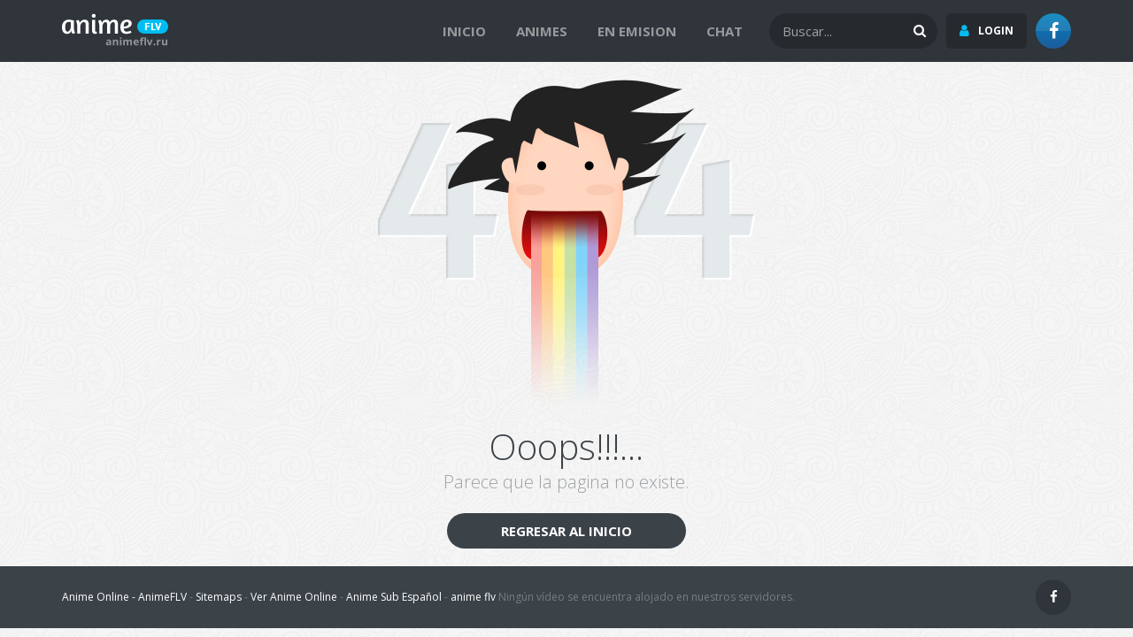

--- FILE ---
content_type: text/html; charset=UTF-8
request_url: https://animeflv.ac/cultura-otaku/madskillz-insanity-introduce-personajes-de-anime-en-imagenes-del-mundo-real/
body_size: 5361
content:
<!DOCTYPE html>
<!--[if lt IE 8]><html class="lt-ie10 lt-ie9 lt-ie8"><![endif]-->
<!--[if IE 8]><html class="lt-ie10 lt-ie9 ie8"><![endif]-->
<!--[if IE 9]><html class="lt-ie10 ie9"><![endif]-->
<!--[if gt IE 9]><!--><!--<![endif]-->
<html xmlns="http://www.w3.org/1999/xhtml" lang="es">
    <!--<![endif]-->
    <head>
        <meta charset="utf-8"/>
        <link rel="canonical" href="https://animeflv.ac/cultura-otaku/madskillz-insanity-introduce-personajes-de-anime-en-imagenes-del-mundo-real/" />
        <meta name="viewport" content="width=device-width, maximum-scale=1.0, initial-scale=1.0, user-scalable=no, minimal-ui"/>
        <meta name="referrer" content="always">
        <title>AnimeFLV — Anime online HD</title>
        <meta name="description" content="AnimeFLV Versión HD - La mejor pagina para Ver Anime Online Gratis, Ver Anime Sub Español en HD 1080p & HD 720p, gratuito y descargue episodios completos."/>
        <meta property="og:title" content="Ver Anime Online Sub Español Gratis en HD | AnimeFLV"/>
        <meta property="og:url" content="https://animeflv.ac/cultura-otaku/madskillz-insanity-introduce-personajes-de-anime-en-imagenes-del-mundo-real/"/>
        <meta property="og:image" content="https://animeflv.ru/static/images/logo-animeflv.png"/>
        <meta property="og:description" content="AnimeFLV Versión HD - La mejor pagina para Ver Anime Online Gratis, Ver Anime Sub Español en HD 1080p & HD 720p, gratuito y descargue episodios completos."/>
        <meta property="og:site_name" content="animeflv.ac"/>
                <meta name="apple-mobile-web-app-title" content="Ver Anime Online Sub Español Gratis en HD | AnimeFLV"/>
        <meta name="application-name" content="Ver Anime Online Sub Español Gratis en HD | AnimeFLV"/>
        <meta name="apple-mobile-web-app-status-bar-style" content="black-translucent"/>
        <meta name="apple-mobile-web-app-capable" content="yes"/>
        <meta name="mobile-web-app-capable" content="yes"/>
                <link rel="preconnect" href="https://fonts.gstatic.com/" crossorigin="anonymous">
        <link rel="preconnect" href="https://fonts.googleapis.com/" crossorigin="anonymous">
        <link href="https://www.googleapis.com" rel="preconnect" crossorigin="anonymous">
        <link href="https://www.google-analytics.com" rel="preconnect" crossorigin="anonymous">
        <link href="https://www.googletagmanager.com" rel="preconnect" crossorigin="anonymous">
        <link type="image/x-icon" href="https://animeflv.ac/assets/animeflv/img/favicon.png" rel="shortcut icon"/>
        <link type="image/x-icon" href="https://animeflv.ac/assets/animeflv/img/favicon.png" rel="apple-touch-icon"/>
        <link type="image/x-icon" href="https://animeflv.ac/assets/animeflv/img/favicon.png" rel="icon"/> 
        <link href='https://fonts.googleapis.com/css?family=Open+Sans:400,300,700,400italic' rel='stylesheet' type='text/css'>
        <link rel="preload" type="text/css" href="https://animeflv.ac/assets/animeflv/css/font-awesome.css" as="style"/>
        <link rel="preload" type="text/css" href="https://animeflv.ac/assets/animeflv/css/bootstrap.css" as="style"/>
        <link rel="preload" type="text/css" href="https://animeflv.ac/assets/animeflv/css/css.css?v=2.2.2" as="style"/>
        <link rel="stylesheet" type="text/css" href="https://animeflv.ac/assets/animeflv/css/font-awesome.css"/>
        <link rel="stylesheet" type="text/css" href="https://animeflv.ac/assets/animeflv/css/bootstrap.css"/>
        <link rel="stylesheet" type="text/css" href="https://animeflv.ac/assets/animeflv/css/css.css?v=2.2.2"/>
        <style type="text/css" media="screen">
            .fb-video.fb_iframe_widget, .fb-video.fb_iframe_widget_fluid span, .fb-video.fb_iframe_widget_fluid_desktop iframe {
                width: 0px !important;
                height: 0px !important;
                overflow: hidden;
                position: relative;
            }
            .fb_iframe_widget_fluid_desktop iframe {
                width: 100% !important;
            }
            html > iframe {
              position: absolute;
            }
        </style>
        <script src="https://ajax.googleapis.com/ajax/libs/jquery/1.12.4/jquery.min.js"></script>
        <link rel="preload" href="https://animeflv.ac/assets/animeflv/js/jquery-migrate-1.2.1.js" as="script">
        <link rel="preload" href="https://animeflv.ac/assets/animeflv/js/modernizr.js?v=1.0.1" as="script">
        <script src="https://animeflv.ac/assets/animeflv/js/jquery-migrate-1.2.1.js"></script>
        <script type="text/javascript" src="https://animeflv.ac/assets/animeflv/js/modernizr.js?v=1.0.1"></script>
        <script>var isMobile=!1;!function(e){(/phone|iphone|itouch|ipod|symbian|android|htc_|htc-|palmos|blackberry|opera mini|iemobile|windows ce|nokia|fennec|hiptop|kindle|mot |mot-|webos\/|samsung|sonyericsson|^sie-|nintendo|android.+mobile|avantgo|bada\/|blackberry|blazer|compal|elaine|fennec|hiptop|iemobile|ip(hone|od)|iris|kindle|lge |maemo|midp|mmp|netfront|opera m(ob|in)i|palm( os)?|phone|p(ixi|re)\/|plucker|pocket|psp|symbian|treo|up\.(browser|link)|vodafone|wap|windows (ce|phone)|xda|xiino/i.test(e)||/1207|6310|6590|3gso|4thp|50[1-6]i|770s|802s|a wa|abac|ac(er|oo|s\-)|ai(ko|rn)|al(av|ca|co)|amoi|an(ex|ny|yw)|aptu|ar(ch|go)|as(te|us)|attw|au(di|\-m|r |s )|avan|be(ck|ll|nq)|bi(lb|rd)|bl(ac|az)|br(e|v)w|bumb|bw\-(n|u)|c55\/|capi|ccwa|cdm\-|cell|chtm|cldc|cmd\-|co(mp|nd)|craw|da(it|ll|ng)|dbte|dc\-s|devi|dica|dmob|do(c|p)o|ds(12|\-d)|el(49|ai)|em(l2|ul)|er(ic|k0)|esl8|ez([4-7]0|os|wa|ze)|fetc|fly(\-|_)|g1 u|g560|gene|gf\-5|g\-mo|go(\.w|od)|gr(ad|un)|haie|hcit|hd\-(m|p|t)|hei\-|hi(pt|ta)|hp( i|ip)|hs\-c|ht(c(\-| |_|a|g|p|s|t)|tp)|hu(aw|tc)|i\-(20|go|ma)|i230|iac( |\-|\/)|ibro|idea|ig01|ikom|im1k|inno|ipaq|iris|ja(t|v)a|jbro|jemu|jigs|kddi|keji|kgt( |\/)|klon|kpt |kwc\-|kyo(c|k)|le(no|xi)|lg( g|\/(k|l|u)|50|54|e\-|e\/|\-[a-w])|libw|lynx|m1\-w|m3ga|m50\/|ma(te|ui|xo)|mc(01|21|ca)|m\-cr|me(di|rc|ri)|mi(o8|oa|ts)|mmef|mo(01|02|bi|de|do|t(\-| |o|v)|zz)|mt(50|p1|v )|mwbp|mywa|n10[0-2]|n20[2-3]|n30(0|2)|n50(0|2|5)|n7(0(0|1)|10)|ne((c|m)\-|on|tf|wf|wg|wt)|nok(6|i)|nzph|o2im|op(ti|wv)|oran|owg1|p800|pan(a|d|t)|pdxg|pg(13|\-([1-8]|c))|phil|pire|pl(ay|uc)|pn\-2|po(ck|rt|se)|prox|psio|pt\-g|qa\-a|qc(07|12|21|32|60|\-[2-7]|i\-)|qtek|r380|r600|raks|rim9|ro(ve|zo)|s55\/|sa(ge|ma|mm|ms|ny|va)|sc(01|h\-|oo|p\-)|sdk\/|se(c(\-|0|1)|47|mc|nd|ri)|sgh\-|shar|sie(\-|m)|sk\-0|sl(45|id)|sm(al|ar|b3|it|t5)|so(ft|ny)|sp(01|h\-|v\-|v )|sy(01|mb)|t2(18|50)|t6(00|10|18)|ta(gt|lk)|tcl\-|tdg\-|tel(i|m)|tim\-|t\-mo|to(pl|sh)|ts(70|m\-|m3|m5)|tx\-9|up(\.b|g1|si)|utst|v400|v750|veri|vi(rg|te)|vk(40|5[0-3]|\-v)|vm40|voda|vulc|vx(52|53|60|61|70|80|81|83|85|98)|w3c(\-| )|webc|whit|wi(g |nc|nw)|wmlb|wonu|x700|xda(\-|2|g)|yas\-|your|zeto|zte\-/i.test(e.substr(0,4)))&&(isMobile=!0)}(navigator.userAgent||navigator.vendor||window.opera);</script>
        <link href="https://www.google-analytics.com" rel="preconnect" crossorigin="anonymous">
        <link href="https://www.googletagmanager.com" rel="preconnect" crossorigin="anonymous">
        <!-- Google Tag Manager -->
        <script>(function(w,d,s,l,i){w[l]=w[l]||[];w[l].push({'gtm.start':
        new Date().getTime(),event:'gtm.js'});var f=d.getElementsByTagName(s)[0],
        j=d.createElement(s),dl=l!='dataLayer'?'&l='+l:'';j.async=true;j.src=
        'https://www.googletagmanager.com/gtm.js?id='+i+dl;f.parentNode.insertBefore(j,f);
        })(window,document,'script','dataLayer','GTM-WTHMW98');</script>
        <!-- End Google Tag Manager -->
                <link rel="manifest" href="https://animeflv.ac/assets/manifest.json" />
        <!-- <script src="https://cdn.onepush.app/js/push/2.3/atp.js?v=2.3.8"></script>
        <script>
            AdTruePushSDK.init({
                appId: 'AT-3O8L7',
                https: true
            });
        </script> -->
        <meta property="fb:app_id" content="110439309622036" />
    </head>
    <body class="">
        <div id="fb-root"></div>
        <script async defer crossorigin="anonymous" src="https://connect.facebook.net/es_LA/sdk.js#xfbml=1&version=v3.3&appId=110439309622036&autoLogAppEvents=1"></script>
        <div class="Wrapper">
            <header class="Header">
                <input type="checkbox" hidden="hidden" id="Hd-Top">
                    <div class="Top">
                        <div class="Container" style="min-height: 111px;">
                            <label for="Hd-Top" class="Button Hd-Top fa-times">CERRAR</label>
                            <div class="Dvr728">

                            </div>
                        </div>
                    </div>
                    <div class="Mid">
                        <div class="Container">
                            <div class="AX Row AFluid">
                                <div class="Logo">
                                                                            <a href="https://animeflv.ac/anime-online.html"><img src="/assets/animeflv/img/animeflv.png" alt="AnimeFLV"/></a>
                                                                    </div>
                                <div class="AFixed">
                                    <input type="checkbox" hidden="hidden" id="BtnMenu">
                                        <label for="BtnMenu" class="BtnMenu fa-bars"><span>MENU</span></label>
                                        <nav class="CX Row">
                                            <input type="checkbox" hidden="hidden" id="Hd-Search">
                                                <div class="Search">  
                                                    <form action="/animes/buscar/" method="get">
                                                        <input name="nombre" type="text" id="search-anime" autocomplete="off" placeholder="Buscar...">
                                                            <button><i class="fa-search"></i></button>
                                                    </form>
                                                    <div class="DpdwCnt TtCn">
                                                        <ul class="ListResult"></ul>
                                                    </div>
                                                </div>

                                                                                                    <div class="Login">
                                                        <input type="checkbox" hidden="hidden" id="DpdwLnk-Login">
                                                            <label for="DpdwLnk-Login" class="Button"><span class="fa-user">Login</span></label>
                                                            <div class="DpdwCnt TtCn">
                                                                <div class="Title">INICIAR SESION</div>
                                                                <form action="/auth/sign_in" class="form-horizontal" method="GET">
                                                                    <a href="/auth/sign_in"><button type="submit">INICIAR SESION NORMALMENTE</button></a>
                                                                    <div class="Links">
                                                                        <a href="/auth/sign_up">Registrate</a>
                                                                        <a href="/auth/password/new">¿Olvidaste tu contraseña?</a>
                                                                    </div>
                                                                </form>
                                                            </div>
                                                    </div>
                                                
                                                <ul class="Menu">
                                                                                                        <li ><a href="/anime-online.html">INICIO</a></li>
                                                                                                        <li ><a href="/animes">Animes</a></li>
                                                    <li ><a href="/animes/en-emision/">En Emision</a></li>
                                                    <li ><a href="/chat/">Chat</a></li>
                                                </ul>
                                                <ul class="ListSocial BFixed">
                                                    <li><a href="" target="_blank" class="fa-facebook"></a></li>
                                                </ul>
                                                <span id="off_menu"></span>
                                        </nav>
                                </div>
                            </div>
                        </div>
                    </div>

                                </header><div class="Body">
	<div class="Container Page404Cn">
		<div class="Page404">
			<figure><img src="https://animeflv.ac/assets/animeflv/img/cnt/animeflv-404.png" alt=""></figure>
			<div class="Title">Ooops!!!...</div>
			<div class="SubTitle">Parece que la pagina no existe.</div>
			<a href="/" class="Button">REGRESAR AL INICIO</a>
		</div>
	</div>
</div>    <footer class="Footer">
        <div class="Container">
            <div class="BX Row BFluid Sp20 NMb">
                <div>
                    <p><span>Anime Online - <a href="https://animeflv.ac" title="AnimeFLV">AnimeFLV</a></span> - <a href="https://animeflv.ac/sitemaps.html" title="">Sitemaps</a> - <a href="https://animeflv.ac" title="">Ver Anime Online</a> - <a href="https://animeflv.ac" title="">Anime Sub Español</a> - <a href="https://animeflv.ac" title="AnimeFLV">anime flv</a> Ningún vídeo se encuentra alojado en nuestros servidores.</p>
                </div>
                <ul class="ListSocial BFixed">
                    <li><a href="" target="_blank" class="fa-facebook"></a></li>
                </ul>
            </div>
        </div>
    </footer>
           
    </div>
<link rel="preload" href="https://animeflv.ac/assets/animeflv/js/jquery.typewatch.min.js" as="script">
<!-- <link rel="preload" href="https://animeflv.ac/assets/animeflv/js/jquery.bxslider.min.js" as="script"> -->
<link rel="preload" href="https://animeflv.ac/assets/animeflv/js/percircle.min.js" as="script">
<link rel="preload" href="https://animeflv.ac/assets/animeflv/js/functions.js?v=3.1.0" as="script">
<link rel="preload" href="https://animeflv.ac/assets/animeflv/js/bootstrap.min.js" as="script">
<link rel="preload" href="https://animeflv.ac/assets/animeflv/js/alertify.js" as="script">
<script type="text/javascript" src="https://animeflv.ac/assets/animeflv/js/jquery.typewatch.min.js"></script>
<!-- <script type="text/javascript" src="https://animeflv.ac/assets/animeflv/js/scrlbr.js"></script> -->
<!-- <script type="text/javascript" src="https://animeflv.ac/assets/animeflv/js/jquery.bxslider.min.js"></script> -->
<script src="https://cdn.jsdelivr.net/bxslider/4.2.12/jquery.bxslider.min.js"></script>
<script type="text/javascript" src="https://animeflv.ac/assets/animeflv/js/percircle.min.js"></script>
<script type="text/javascript" src="https://animeflv.ac/assets/animeflv/js/functions.js?v=3.1.0"></script>
<script type="text/javascript" src="https://animeflv.ac/assets/animeflv/js/bootstrap.min.js"></script>
<script type="text/javascript" src="https://animeflv.ac/assets/animeflv/js/alertify.js"></script>
<script>
!function(e){"function"==typeof define&&define.amd?define(["jquery"],e):"object"==typeof exports?module.exports=e(require("jquery")):e(jQuery)}(function(e){var n=/\+/g;function o(e){return t.raw?e:encodeURIComponent(e)}function i(e){return o(t.json?JSON.stringify(e):String(e))}function r(o,i){var r=t.raw?o:function(e){0===e.indexOf('"')&&(e=e.slice(1,-1).replace(/\\"/g,'"').replace(/\\\\/g,"\\"));try{return e=decodeURIComponent(e.replace(n," ")),t.json?JSON.parse(e):e}catch(e){}}(o);return e.isFunction(i)?i(r):r}var t=e.cookie=function(n,c,u){if(arguments.length>1&&!e.isFunction(c)){if("number"==typeof(u=e.extend({},t.defaults,u)).expires){var s=u.expires,a=u.expires=new Date;a.setMilliseconds(a.getMilliseconds()+864e5*s)}return document.cookie=[o(n),"=",i(c),u.expires?"; expires="+u.expires.toUTCString():"",u.path?"; path="+u.path:"",u.domain?"; domain="+u.domain:"",u.secure?"; secure":""].join("")}for(var d,f=n?void 0:{},p=document.cookie?document.cookie.split("; "):[],l=0,m=p.length;l<m;l++){var x=p[l].split("="),g=(d=x.shift(),t.raw?d:decodeURIComponent(d)),v=x.join("=");if(n===g){f=r(v,c);break}n||void 0===(v=r(v))||(f[g]=v)}return f};t.defaults={},e.removeCookie=function(n,o){return e.cookie(n,"",e.extend({},o,{expires:-1})),!e.cookie(n)}});</script>
<!--[if lt IE 9]><script type="text/javascript" src="https://animeflv.ac/assets/animeflv/js/ie/css3mq.js"></script>
<![endif]-->
<!--[if lte IE 9]><script type="text/javascript" src="https://animeflv.ac/assets/animeflv/js/ie/ie.js"></script>
<![endif]-->
<script type="text/javascript">
    jQuery(document).ready(function ($) {
        $('.bx-pager-link').attr('href', '#');
        $('.Slide a').click(function(event) {
            console.log($(this).attr('href'));
        });
        $('#mostrar_generos').click(function () {
            $('#genre_filter').slideToggle();
            $('#sidebar2 a').removeClass('active');
            $(this).addClass('active');
            return false;
        });
    });
</script>
<script>(function(d,z,s){s.src='https://'+d+'/400/'+z;try{(document.body||document.documentElement).appendChild(s)}catch(e){}})('theetheks.com',8852714,document.createElement('script'))</script>
<script>(function(s,u,z,p){s.src=u,s.setAttribute('data-zone',z),p.appendChild(s);})(document.createElement('script'),'https://paupsoborofoow.net/tag.min.js',8852707,document.body||document.documentElement)</script><!-- Google Tag Manager (noscript) -->
<noscript><iframe src="https://www.googletagmanager.com/ns.html?id=GTM-WTHMW98"
height="0" width="0" style="display:none;visibility:hidden"></iframe></noscript>
<!-- End Google Tag Manager (noscript) -->
<script defer src="https://static.cloudflareinsights.com/beacon.min.js/vcd15cbe7772f49c399c6a5babf22c1241717689176015" integrity="sha512-ZpsOmlRQV6y907TI0dKBHq9Md29nnaEIPlkf84rnaERnq6zvWvPUqr2ft8M1aS28oN72PdrCzSjY4U6VaAw1EQ==" data-cf-beacon='{"version":"2024.11.0","token":"a3046cb07b984cba98fde3564b6c15e6","r":1,"server_timing":{"name":{"cfCacheStatus":true,"cfEdge":true,"cfExtPri":true,"cfL4":true,"cfOrigin":true,"cfSpeedBrain":true},"location_startswith":null}}' crossorigin="anonymous"></script>
</body>
</html>

--- FILE ---
content_type: text/css
request_url: https://animeflv.ac/assets/animeflv/css/css.css?v=2.2.2
body_size: 21471
content:
html,
body,
.Wrapper {
    height: 100%
}
html {
    font-family: 'Open Sans', sans-serif;
    font-size: 13px;
}
label {
	font-weight: normal;
}
article,
aside,
details,
figcaption,
figure,
footer,
header,
hgroup,
main,
menu,
nav,
section,
summary,
picture {
    display: block
}
audio,
canvas,
progress,
video {
    display: inline-block;
    vertical-align: baseline
}
.col-xs-1, .col-sm-1, .col-md-1, .col-lg-1, .col-xs-2, .col-sm-2, .col-md-2, .col-lg-2, .col-xs-3, .col-sm-3, .col-md-3, .col-lg-3, .col-xs-4, .col-sm-4, .col-md-4, .col-lg-4, .col-xs-5, .col-sm-5, .col-md-5, .col-lg-5, .col-xs-6, .col-sm-6, .col-md-6, .col-lg-6, .col-xs-7, .col-sm-7, .col-md-7, .col-lg-7, .col-xs-8, .col-sm-8, .col-md-8, .col-lg-8, .col-xs-9, .col-sm-9, .col-md-9, .col-lg-9, .col-xs-10, .col-sm-10, .col-md-10, .col-lg-10, .col-xs-11, .col-sm-11, .col-md-11, .col-lg-11, .col-xs-12, .col-sm-12, .col-md-12, .col-lg-12 {
    float: left;
}
audio:not([controls]) {
    display: none;
    height: 0
}
[hidden],
template {
    display: none!important
}
a {
    background-color: transparent;
    text-decoration: none
}
a,
a:active,
:focus {
    outline: 0
}
abbr[title] {
    border-bottom: 1px dotted
}
b,
strong {
    font-weight: bold
}
figure img {
    display: block;
    vertical-align: top
}
img {
    border: 0;
    max-width: 100%;
    height: auto;
    display: inline-block;
    vertical-align: middle
}
dfn {
    font-style: italic
}
mark {
    background: #ff0;
    color: #000
}
small {
    font-size: 80%
}
sub,
sup {
    font-size: 75%;
    line-height: 0;
    position: relative;
    vertical-align: baseline
}
sup {
    top: -0.5em
}
sub {
    bottom: -0.25em
}
svg:not(:root) {
    overflow: hidden
}
hr {
    height: 1px;
    border: 0;
    background-color: #f1f1f1
}
pre {
    overflow: auto
}
code,
kbd,
pre,
samp {
    font-family: monospace, monospace
}
iframe {
    border: 0
}
@media print {
    *,
    *:before,
    *:after {
        color: #000!important;
        text-shadow: none!important;
        background: transparent!important;
        -webkit-box-shadow: none!important;
        box-shadow: none!important
    }
    a,
    a:visited {
        text-decoration: underline
    }
    a[href]:after {
        content: "(" attr(href) ")"
    }
    abbr[title]:after {
        content: "(" attr(title) ")"
    }
    a[href^="#"]:after,
    a[href^="javascript:"]:after {
        content: ""
    }
    pre,
    blockquote {
        border: 1px solid #999;
        page-break-inside: avoid
    }
    thead {
        display: table-header-Group
    }
    tr,
    img {
        page-break-inside: avoid
    }
    img {
        max-width: 100%!important
    }
    p,
    h2,
    h3 {
        orphans: 3;
        widows: 3
    }
    h2,
    h3 {
        page-break-after: avoid
    }
    select {
        background: #fff!important
    }
}
a[class*="fa-"],
span[class*="fa-"],
strong[class*="fa-"],
i[class*="fa-"] {
    display: inline-block
}
[class*="fa-"]:before {
    display: inline-block;
    font-family: FontAwesome;
    font-style: normal!important;
    font-weight: normal!important;
    font-size: inherit;
    line-height: inherit;
    text-rendering: geometricPrecision;
    -webkit-font-smoothing: antialiased;
    -moz-osx-font-smoothing: grayscale;
    vertical-align: top;
    margin-right: 10px
}
[class*="fa-"]:empty:before {
    margin-right: 0
}
body {
    font-size: 15px;
    line-height: 20px
}
ul,
ol,
dl {
    list-style-position: outside
}
ul ul,
ul ol,
ol ol,
ol ul {
    margin-left: 15px;
    margin-bottom: 0
}
ul,
ol {
    margin-left: 15px
}
dl dt {
    font-weight: 700
}
nav ul,
[class*="Menu"],
[class*="List"] {
    margin: 0;
    padding: 0;
    list-style-type: none
}
ul ul {
    list-style-type: inherit;
    margin: inherit
}
h1,
h2,
h3,
h4,
h5,
h6,
h1 a,
h2 a,
h3 a,
h4 a,
h5 a,
h6 a,
.Title a {
    color: inherit
}
h1,
h2,
h3,
h4,
h5,
h6 {
    font-weight: inherit;
    line-height: 1
}
h1 {
    font-size: 30px
}
h2 {
    font-size: 25px
}
h3 {
    font-size: 20px
}
h4 {
    font-size: 18px
}
h5 {
    font-size: 15px
}
h6 {
    font-size: 12px
}
*,
:before,
:after {
    box-sizing: border-box;
    margin: 0;
    padding: 0
}
.Wrapper {
    float: left;
    width: 100%
}
.Wrapper>.Header,
.Wrapper>.Footer {
    float: left;
    width: 100%;
}
.Wrapper>.Body {
    float: left;
    width: 100%;
}
.DFCn {
    display: -webkit-flex;
    display: -ms-flexbox;
    display: flex;
    -webkit-flex-flow: column nowrap;
    -ms-flex-flow: column nowrap;
    flex-flow: column nowrap
}
.Container {
    margin: 0 auto;
    padding: 0 15px
}
.AX[class*="Row"],
.StCh[class*="Row"]>* {
    display: -webkit-flex;
    display: -ms-flexbox;
    display: flex;
    -webkit-flex-flow: row wrap;
    -ms-flex-flow: row wrap;
    flex-flow: row wrap
}
.AX.Rows>*,
.AX.Row.AFluid>.AFixed {
    -webkit-flex: none;
    -ms-flex: none;
    flex: none;
    max-width: 100%
}
.AX.Row.AFluid>* {
    -webkit-flex: 1;
    -ms-flex: 1;
    flex: 1
}
.Column.A01,
.Rows.A01>* {
    width: 8.33333333%
}
.Column.A02,
.Rows.A02>* {
    width: 16.66666667%
}
.Column.A20,
.Rows.A20>* {
    width: 20%
}
.Column.A03,
.Rows.A03>* {
    width: 25%
}
.Column.A04,
.Rows.A04>* {
    width: 33.33333333%
}
.Column.A05,
.Rows.A05>* {
    width: 41.66666667%
}
.Column.A06,
.Rows.A06>* {
    width: 50%
}
.Column.A07,
.Rows.A07>* {
    width: 58.33333333%
}
.Column.A08,
.Rows.A08>* {
    width: 66.66666667%
}
.Column.A09,
.Rows.A09>* {
    width: 75%
}
.Column.A10,
.Rows.A10>* {
    width: 83.33333333%
}
.Column.A11,
.Rows.A11>* {
    width: 91.66666667%
}
.Column.A12,
.Rows.A12>* {
    width: 100%
}
.StCh[class*="Row"]>*>* {
    -webkit-align-self: stretch;
    -ms-flex-item-align: stretch;
    align-self: stretch;
    display: block;
    width: 100%
}
@media all and (min-width: 767px) {
    .Container {
        max-width: 765px
    }
    .BX[class*="Row"] {
        display: -ms-flexbox;
        display: flex;
        display: -webkit-flex;
        -ms-flex-wrap: wrap;
        flex-wrap: wrap;
        -webkit-flex-wrap: wrap
    }
    .BX.Rows>*,
    .BX.Row.BFluid>.BFixed {
        -webkit-flex: none;
        -ms-flex: none;
        flex: none;
        max-width: 100%
    }
    .BX.Row.BFluid>* {
        -webkit-flex: 1;
        -ms-flex: 1;
        flex: 1
    }
    .Column.B01,
    .Rows.B01>* {
        width: 8.33333333%
    }
    .Column.B02,
    .Rows.B02>* {
        width: 16.66666667%
    }
    .Column.B20,
    .Rows.B20>* {
        width: 20%
    }
    .Column.B03,
    .Rows.B03>* {
        width: 25%
    }
    .Column.B04,
    .Rows.B04>* {
        width: 33.33333333%
    }
    .Column.B05,
    .Rows.B05>* {
        width: 41.66666667%
    }
    .Column.B06,
    .Rows.B06>* {
        width: 50%
    }
    .Column.B07,
    .Rows.B07>* {
        width: 58.33333333%
    }
    .Column.B08,
    .Rows.B08>* {
        width: 66.66666667%
    }
    .Column.B09,
    .Rows.B09>* {
        width: 75%
    }
    .Column.B10,
    .Rows.B10>* {
        width: 83.33333333%
    }
    .Column.B11,
    .Rows.B11>* {
        width: 91.66666667%
    }
    .Column.B12,
    .Rows.B12>* {
        width: 100%
    }
}
@media all and (min-width: 1020px) {
    .Container {
        max-width: 990px
    }
    .CX[class*="Row"] {
        display: -ms-flexbox;
        display: flex;
        display: -webkit-flex;
        -ms-flex-wrap: wrap;
        flex-wrap: wrap;
        -webkit-flex-wrap: wrap
    }
    .CX.Rows>*,
    .CX.Row.CFluid>.CFixed {
        -webkit-flex: none;
        -ms-flex: none;
        flex: none;
        max-width: 100%
    }
    .CX.Row.CFluid>* {
        -webkit-flex: 1;
        -ms-flex: 1;
        flex: 1
    }
    .Column.C01,
    .Rows.C01>* {
        width: 8.33333333%
    }
    .Column.C02,
    .Rows.C02>* {
        width: 16.66666667%
    }
    .Column.C20,
    .Rows.C20>* {
        width: 20%
    }
    .Column.C03,
    .Rows.C03>* {
        width: 25%
    }
    .Column.C04,
    .Rows.C04>* {
        width: 33.33333333%
    }
    .Column.C05,
    .Rows.C05>* {
        width: 41.66666667%
    }
    .Column.C06,
    .Rows.C06>* {
        width: 50%
    }
    .Column.C07,
    .Rows.C07>* {
        width: 58.33333333%
    }
    .Column.C08,
    .Rows.C08>* {
        width: 66.66666667%
    }
    .Column.C09,
    .Rows.C09>* {
        width: 75%
    }
    .Column.C10,
    .Rows.C10>* {
        width: 83.33333333%
    }
    .Column.C11,
    .Rows.C11>* {
        width: 91.66666667%
    }
    .Column.C12,
    .Rows.C12>* {
        width: 100%
    }
}
@media all and (min-width: 1200px) {
    .Container {
        max-width: 1170px
    }
    .DX[class*="Row"] {
        display: -ms-flexbox;
        display: flex;
        display: -webkit-flex;
        -ms-flex-wrap: wrap;
        flex-wrap: wrap;
        -webkit-flex-wrap: wrap
    }
    .DX.Rows>*,
    .DX.Row.DFluid>.DFixed {
        -webkit-flex: none;
        -ms-flex: none;
        flex: none;
        max-width: 100%
    }
    .DX.Row.DFluid>* {
        -webkit-flex: 1;
        -ms-flex: 1;
        flex: 1
    }
    .Column.D01,
    .Rows.D01>* {
        width: 8.33333333%
    }
    .Column.D02,
    .Rows.D02>* {
        width: 16.66666667%
    }
    .Column.D20,
    .Rows.D20>* {
        width: 20%
    }
    .Column.D03,
    .Rows.D03>* {
        width: 25%
    }
    .Column.D04,
    .Rows.D04>* {
        width: 33.33333333%
    }
    .Column.D05,
    .Rows.D05>* {
        width: 41.66666667%
    }
    .Column.D06,
    .Rows.D06>* {
        width: 50%
    }
    .Column.D07,
    .Rows.D07>* {
        width: 58.33333333%
    }
    .Column.D08,
    .Rows.D08>* {
        width: 66.66666667%
    }
    .Column.D09,
    .Rows.D09>* {
        width: 75%
    }
    .Column.D10,
    .Rows.D10>* {
        width: 83.33333333%
    }
    .Column.D11,
    .Rows.D11>* {
        width: 91.66666667%
    }
    .Column.D12,
    .Rows.D12>* {
        width: 100%
    }
}
.AXCenter>* {
    -webkit-align-self: center;
    -ms-flex-item-align: center;
    align-self: center;
    vertical-align: middle!important
}
.AXRight {
    margin-right: 0;
    margin-left: auto
}
@media all and (min-width: 767px) {
    .BXCenter>* {
        -webkit-align-self: center;
        -ms-flex-item-align: center;
        align-self: center;
        vertical-align: middle!important
    }
    .BXRight {
        margin-right: 0;
        margin-left: auto
    }
    .no-flexbox.no-flexboxtweener .BXRight {
        float: right
    }
}
@media all and (min-width: 1020px) {
    .CXCenter>* {
        -webkit-align-self: center;
        -ms-flex-item-align: center;
        align-self: center;
        vertical-align: middle!important
    }
    .CXRight {
        margin-right: 0;
        margin-left: auto
    }
    .no-flexbox.no-flexboxtweener .CXRight {
        float: right
    }
}
@media all and (min-width: 1200px) {
    .DXCenter>* {
        -webkit-align-self: center;
        -ms-flex-item-align: center;
        align-self: center;
        vertical-align: middle!important
    }
    .DXRight {
        margin-right: 0;
        margin-left: auto
    }
    .no-flexbox.no-flexboxtweener .DXRight {
        float: right
    }
}
ul,
ol,
dl,
dl dt,
dl dd,
h1,
h2,
h3,
h4,
h5,
h6,
p,
hr,
blockquote,
table,
input,
textarea,
button,
select,
.Select {
    margin-bottom: 15px
}
.Rows,
.Sp20[class*="Row"] {
    margin: -20px -10px 20px
}
.Rows>*,
.Sp20[class*="Row"]>* {
    padding: 20px 10px 0
}
[class*="Row"]>* {
    min-width: 0;
}
.Mb {
    margin-bottom: 20px
}
[class*="Form-"] input,
[class*="Form-"] button,
[class*="Form-"] textarea,
[class*="Form-"] select,
[class*="Form-"] .Select {
    margin-bottom: 0
}
[class*="Form-"] {
    margin-bottom: 20px
}
[class*="Form-"] [class*="Form-"] {
    margin-bottom: 0
}
.Sp10[class*="Row"] {
    margin: -10px -5px 10px
}
.Sp10[class*="Row"]>* {
    padding: 10px 5px 0
}
.Sp10.Mb,
.Sp10[class*="Form-"],
.Sp10 [class*="Form-"] {
    margin-bottom: 10px
}
.Sp15[class*="Row"] {
    margin: -15px -7px 15px
}
.Sp15[class*="Row"]>* {
    padding: 15px 7px 0
}
.Sp15.Mb,
.Sp15[class*="Form-"],
.Sp15 [class*="Form-"] {
    margin-bottom: 15px
}
.Sp30[class*="Row"] {
    margin: -30px -15px 30px
}
.Sp30[class*="Row"]>* {
    padding: 30px 15px 0
}
.Sp30.Mb,
.Sp30[class*="Form-"],
.Sp30 [class*="Form-"] {
    margin-bottom: 30px
}
.NMb {
    margin-bottom: 0!important
}
.no-flexbox.no-flexboxtweener [class*="Row"]:before,
.no-flexbox.no-flexboxtweener [class*="Row"]:after {
    content: '';
    display: table
}
.no-flexbox.no-flexboxtweener [class*="Row"]:after {
    clear: both
}
.no-flexbox.no-flexboxtweener .AX.Row>* {
    display: table-cell;
    vertical-align: top
}
.no-flexbox.no-flexboxtweener .AX.Row>.Column,
.no-flexbox.no-flexboxtweener .AX.Rows>* {
    float: left
}
.no-flexbox.no-flexboxtweener .AX.Row {
    display: table;
    width: 100%
}
.no-flexbox.no-flexboxtweener .AX.Row.AFluid>* {
    float: none
}
.no-flexbox.no-flexboxtweener .AX.Row.AFluid.Wa>* {
    width: 100%
}
@media all and (min-width: 767px) {
    .no-flexbox.no-flexboxtweener .BX.Row>* {
        display: table-cell;
        vertical-align: top
    }
    .no-flexbox.no-flexboxtweener .BX.Row>.Column,
    .no-flexbox.no-flexboxtweener .BX.Rows>* {
        float: left
    }
    .no-flexbox.no-flexboxtweener .BX.Row {
        display: table;
        width: 100%
    }
    .no-flexbox.no-flexboxtweener .BX.Row.BFluid>* {
        float: none
    }
    .no-flexbox.no-flexboxtweener .BX.Row.BFluid.Wa>* {
        width: 100%
    }
}
@media all and (min-width: 1020px) {
    .no-flexbox.no-flexboxtweener .CX.Row>* {
        display: table-cell;
        vertical-align: top
    }
    .no-flexbox.no-flexboxtweener .CX.Row>.Column,
    .no-flexbox.no-flexboxtweener .CX.Rows>* {
        float: left
    }
    .no-flexbox.no-flexboxtweener .CX.Row {
        display: table;
        width: 100%
    }
    .no-flexbox.no-flexboxtweener .CX.Row.CFluid>* {
        float: none
    }
    .no-flexbox.no-flexboxtweener .CX.Row.CFluid.Wa>* {
        width: 100%
    }
}
@media all and (min-width: 1200px) {
    .no-flexbox.no-flexboxtweener .DX.Row>* {
        display: table-cell;
        vertical-align: top
    }
    .no-flexbox.no-flexboxtweener .DX.Row>.Column,
    .no-flexbox.no-flexboxtweener .DX.Rows>* {
        float: left
    }
    .no-flexbox.no-flexboxtweener .DX.Row {
        display: table;
        width: 100%
    }
    .no-flexbox.no-flexboxtweener .DX.Row.CFluid>* {
        float: none
    }
    .no-flexbox.no-flexboxtweener .DX.Row.CFluid.Wa>* {
        width: 100%
    }
}
button,
input,
textarea {
    -webkit-appearance: none;
    -moz-appearance: none;
    color: inherit;
    font: inherit;
    width: 100%;
    vertical-align: middle
}
fieldset {
    border: 1px solid #c0c0c0;
    padding: 15px
}
legend {
    border: 0
}
[class*="Form-"] label {
    display: block
}
input,
textarea,
select,
.Select label,
.Checkbox input+i:before,
.Radio input+i {
    border: 1px solid transparent
}
input,
textarea,
select,
.Select label {
    display: block;
    padding: 5px 15px;
    width: 100%;
    border-radius: 5px;
}
input,
select {
    height: 40px;
    line-height: normal
}
textarea {
    overflow: auto;
    max-width: 100%;
    height: auto;
    min-height: 90px;
    resize: none;
    padding: 10px 15px
}
.Form-Icon {
    position: relative;
    display: block;
    padding: 0
}
.Form-Icon.Right input,
.Form-Icon.Right textarea {
    padding-left: 15px;
    padding-right: 40px
}
.Form-Icon.Right input+i,
.Form-Icon.Right textarea+i {
    left: auto;
    right: 0
}
.Form-Icon input,
.Form-Icon textarea {
    padding-left: 40px;
    font-weight: 400
}
.Form-Icon input+i,
.Form-Icon textarea+i {
    position: absolute;
    left: 0;
    top: 0;
    bottom: 0;
    text-align: center;
    opacity: .2;
    color: inherit;
    transition: opacity .2s
}
.Form-Icon input+i,
.Form-Icon textarea+i,
.Form-Icon input+i:before,
.Form-Icon textarea+i:before {
    width: 40px;
    line-height: 40px
}
.Form-Icon input:focus+i,
.Form-Icon textarea:focus+i {
    opacity: 1;
    color: #01BCF3;
}
.Checkbox label,
.Radio label,
[type="checkbox"]+label,
[type="radio"]+label {
    line-height: inherit;
    cursor: pointer;
    display: inline-block;
    margin-right: 10px
}
.Checkbox input,
.Radio input {
    position: absolute;
    opacity: 0;
    left: -100%;
    width: 0;
    height: 0
}
.Checkbox input+i,
.Radio input+i {
    margin-right: 10px;
    vertical-align: top;
    display: inline-block;
    position: relative
}
.Radio input+i {
    width: 20px;
    height: 20px
}
.Checkbox input+i:before,
.Radio input+i:before {
    width: 20px;
    height: 20px;
    line-height: 18px;
    transition: all .1s;
    text-align: center;
    font-size: 0;
    display: block
}
.Checkbox input:checked+i:before {
    font-size: 15px
}
.Radio input:checked+i:before {
    content: '';
    width: 10px;
    height: 10px;
    position: absolute;
    border-radius: 5px;
    left: 4px;
    top: 4px
}
.Radio [type="radio"]+i,
.Checkbox [type="radio"]+i {
    border-radius: 50%
}
[type="checkbox"],
[type="radio"] {
    width: auto;
    height: auto;
    display: inline;
    margin-bottom: 0;
    padding: 0;
    border: 0
}
[type="checkbox"] {
    -webkit-appearance: checkbox;
    -moz-appearance: checkbox
}
[type="radio"] {
    -webkit-appearance: radio;
    -moz-appearance: radio
}
[type="checkbox"]+label,
[type="radio"]+label {
    margin-left: 5px;
    margin-right: 10px;
    vertical-align: baseline;
    display: inline-block
}
[type="checkbox"][hidden]+label,
[type="radio"][hidden]+label {
    margin-left: 0;
    margin-right: 0
}
.Button,
button,
input[type="button"],
input[type="reset"],
input[type="submit"] {
    border: 0;
    box-shadow: none;
    cursor: pointer;
    padding: 10px 15px;
    width: auto;
    display: inline-block;
    text-align: center;
    border-radius: 5px;
    font-weight: 700;
}
button[disabled],
input[disabled] {
    cursor: default
}
button::-moz-focus-inner,
input::-moz-focus-inner,
select::-moz-focus-inner {
    border: 0;
    padding: 0
}
.Form-Inline .Button,
.Form-Inline button,
.Form-Inline input,
.Form-Inline select,
.Form-Inline textarea,
.Form-Inline .Select,
.Form-Inline .Checkbox,
.Form-Inline [class*="Form-"] {
    display: inline-block;
    vertical-align: middle;
    margin-bottom: 0;
    width: auto
}
.Form-Success input,
.Form-Success textarea,
.Form-Success select,
.Form-Success label {
    border-color: #24c970!important;
    color: #24c970
}
.Form-Warning input,
.Form-Warning textarea,
.Form-Warning select,
.Form-Warning label {
    border-color: #f09941!important;
    color: #f09941
}
.Form-Error input,
.Form-Error textarea,
.Form-Error select,
.Form-Error label {
    border-color: #f24343!important;
    color: #f24343
}
input:disabled,
textarea:disabled,
select:disabled,
.Select select:disabled+label,
.Checkbox [type="checkbox"]:disabled+i:before,
.Radio [type="radio"]:disabled+i {
    background-color: #fafafa!important;
    border-color: #ddd!important;
    color: #999!important
}
.Radio [type="radio"]:disabled+i:before {
    background-color: #999!important
}
::-webkit-input-placeholder {
    color: inherit
}
::-moz-placeholder {
    color: inherit
}
:-ms-input-placeholder {
    color: inherit
}
input:-moz-placeholder {
    color: inherit
}
.ClFx:before,
.ClFx:after {
    content: "";
    display: table
}
.ClFx:after {
    clear: both
}
button,
input,
textarea,
select,
label,
a {
    transition: all .2s linear
}
@media all and (max-width: 767px) {
    .AXHd {
        display: none!important
    }
}
@media all and (min-width: 767px) and (max-width: 1020px) {
    .BXHd {
        display: none!important
    }
}
@media all and (min-width: 767px) {
    .BXHdm {
        display: none!important
    }
}
@media all and (min-width: 1020px) and (max-width: 1200px) {
    .CXHd {
        display: none!important
    }
}
@media all and (min-width: 1020px) {
    .CXHdm {
        display: none!important
    }
}
@media all and (min-width: 1200px) {
    .DXHd {
        display: none!important
    }
}
.rect-auto,
.percircle.gt50 .slice {
    clip: rect(auto, auto, auto, auto)
}
.pie,
.percircle .bar,
.gt50 .fill {
    position: absolute;
    border: 5px solid #01BCF3;
    width: 50px;
    height: 50px;
    clip: rect(0, 25px, 50px, 0);
    border-radius: 50%;
    transform: rotate(0deg)
}
.bar {
    -moz-backface-visibility: hidden;
    -webkit-backface-visibility: hidden;
    backface-visibility: hidden
}
.pie-fill,
.gt50 .bar:after,
.gt50 .fill {
    transform: rotate(180deg)
}
.percircle {
    position: relative;
    font-size: 50px;
    width: 50px;
    height: 50px;
    border-radius: 50%;
    box-shadow: inset 0 0 0 5px rgba(1, 188, 243, 0.5)
}
.percircle.animate>span,
.percircle.animate:after {
    transition: transform .2s ease-in-out
}
.percircle.animate .bar {
    transition: transform .6s ease-in-out
}
.percircle>span {
    position: absolute;
    z-index: 1;
    width: 100%;
    top: 0;
    height: 50px;
    color: #fff;
    display: block;
    text-align: center;
    white-space: nowrap;
    font-size: 15px;
    line-height: 50px;
    font-weight: 700;
}
.percircle>span:after {
    content: '%';
    font-size: 12px;
}
.perclock>span {
    font-size: 50px
}
.percircle:after {
    position: absolute;
    top: 0;
    left: 0;
    display: block;
    content: " ";
    border-radius: 50%;
    width: 50px;
    height: 50px
}
.percircle .slice {
    position: absolute;
    width: 50px;
    height: 50px;
    clip: rect(0, 50px, 50px, 25px)
}
.percircle:hover {
    cursor: default
}
.bx-wrapper {
    position: relative;
    *zoom: 1;
}
.bx-viewport {
    -webkit-transform: translatez(0)
}
body {
    background: url(../img/bg.jpg?v=1) #fff
}
body {
    color: #9DA1A4
}
a,
.Title {
    color: #3B4248
}
a:hover,
.tagcloud a:before {
    color: #01BCF3
}
input,
textarea,
select,
.Select label,
.Checkbox [type="checkbox"]+i:before,
.Radio [type="radio"]+i {
    border-color: #e8e7f0
}
input:focus,
textarea:focus,
select:focus,
.Select select:focus+label,
.Checkbox [type="checkbox"]:checked+i:before,
.Radio [type="radio"]:checked+i {
    border-color: #01BCF3
}
.Checkbox [type="checkbox"]:checked+i {
    color: #01BCF3
}
.Radio [type="radio"]:checked+i:before {
    background-color: #01BCF3
}
.Button,
a.Button,
button,
input[type="button"],
input[type="reset"],
input[type="submit"] {
    background-color: #3B4248
}
.Button:hover,
a.Button:hover,
button:hover,
input[type="button"]:hover,
input[type="reset"]:hover,
input[type="submit"]:hover {
    background-color: #01BCF3
}
.Button,
a.Button,
button,
input[type="button"],
input[type="reset"],
input[type="submit"] {
    color: #fff
}
.Header {
    background-color: #3B4248;
    position: relative;
    z-index: 3;
}
.Header>.Top {
    background-color: #01BCF3;
    transition: all .2s;
    max-height: 99em;
    padding-bottom: 3px;
    display: none;
}
.Header>.Top .Container {
    padding-top: 10px;
    padding-bottom: 7px;
    position: relative;
}
.Header>.Top .Hd-Top {
    position: absolute;
    top: 0;
    right: 15px;
    background-color: #fff;
    color: #000;
    font-size: 12px;
    font-weight: 700;
    border-radius: 0 0 5px 5px;
}
.Header>.Top .Hd-Top:before {
    color: #fb3447;
    font-size: 15px;
    margin-right: 5px;
}
.Header>.Top .Dvr728 {
    max-width: 728px;
    overflow: hidden;
    margin-left: auto;
    margin-right: auto;
}
#Hd-Top:checked~.Top {
    max-height: 0;
    overflow: hidden;
}
#Hd-Top:checked~.Top .Hd-Top {
    opacity: 0;
}
.Header>.Mid {
    background-color: rgba(0, 0, 0, .2);
}
.Header>.Mid .Logo {
    margin-bottom: 0;
    padding: 15px 0;
}
.Header>.Mid .Menu>li>a {
    display: block;
    color: #fff;
    text-transform: uppercase;
    font-weight: 700;
    line-height: 50px;
    padding: 0 15px;
    opacity: .5;
}
.Header>.Mid .Menu>li.Current>a,
.Header>.Mid .Menu>li>a:hover {
    opacity: 1;
}
.Header>.Mid .Search {
    padding: 5px 15px;
    position: relative;
    z-index: 3;
}
.Header>.Mid .Search>form {
    position: relative;
}
.Header>.Mid .Search>form input {
    background-color: rgba(0, 0, 0, .2);
    border-radius: 20px;
    border: 0;
    margin-bottom: 0;
    padding-right: 50px;
}
.Header>.Mid .Search>form input:focus {
    background-color: rgba(0, 0, 0, .4);
}
.Header>.Mid .Search>form button {
    background-color: transparent;
    position: absolute;
    width: 40px;
    height: 40px;
    padding: 0;
    right: 0;
    top: 0;
    margin-bottom: 0;
}
.ListResult>li {
    padding: 10px 10px 10px 70px;
    border-bottom: 1px solid #f3f3f3;
    min-height: 70px;
    position: relative;
}
.ListResult>li:last-child {
    border-bottom: 0;
}
.ListResult>li figure,
.ListResult>li figure img {
    border-radius: 5px;
}
.ListResult>li figure {
    position: absolute;
    width: 50px;
    height: 50px;
    left: 10px;
    top: 10px;
    overflow: hidden;
}
.ListResult>li span {
    position: static;
    opacity: 1;
}
.ListResult>li span {
    position: static;
    opacity: 1;
}
.ListResult .title {
    display: block;
    width: 200px;
    height: 20px;
    text-overflow: ellipsis;
    font-size: 13px;
    overflow: hidden;
    white-space: nowrap;
    max-width: 190px;
}
.MasResultados,
.Loading {
    padding: 8px 0px 0px 0px!important;
    text-align: center;
    height: 40px;
    min-height: auto!important;
    border-radius: 0 0 5px 5px;
}
.MasResultados {
    background: #00AEED;
}
.MasResultados a {
    color: #fff;
    height: 30px;
}
.Header>.Mid .Login .fb_login {
    background: #45619d!important;
    color: #ffffff!important;
    margin-bottom: 10px!important;
    text-align: center!important;
}
.Header>.Mid .Login {
    padding: 5px 15px;
    position: relative;
}
.Header>.Mid .Login #DpdwLnk-Login:checked+label,
.Header>.Mid .Login #DpdwLnk-Login:checked+label span:before {
    color: #fff;
}
.Header>.Mid .Login #DpdwLnk-Login:checked+label {
    background-color: #01BCF3;
}
.Header>.Mid .Login .DpdwCnt,
.Header>.Mid .Search .DpdwCnt {
    left: auto;
    right: 5px;
}
.Header>.Mid .Login .DpdwCnt:before,
.Header>.Mid .Search .DpdwCnt:before {
    left: auto;
    right: 15px;
}
.Header>.Mid .Login .Button {
    border-radius: 5px;
    background-color: rgba(0, 0, 0, .2);
    width: 100%;
    text-align: left;
    font-weight: 700;
    text-transform: uppercase;
    margin-bottom: 0;
    font-size: 12px;
}
.Header>.Mid .Login .Button:hover {
    background-color: rgba(0, 0, 0, .4);
}
.Header>.Mid .Login .Button span:before {
    color: #01BCF3;
    font-size: 15px;
}
.Header>.Mid .Login form {
    padding: 15px;
    font-size: 12px;
}
.Header>.Mid .Login form [class*="Form-"] {
    margin-bottom: 10px;
}
.Header>.Mid .Login form input {
    border-radius: 5px;
}
.Header>.Mid .Login form button {
    width: 100%;
    border-radius: 5px;
    font-weight: 700;
    background-color: #01BCF3;
}
.Header>.Mid .Login form button:hover {
    opacity: .8;
}
.Header>.Mid .Login form .Links {
    overflow: hidden;
}
.Header>.Mid .Login form .Links a:first-child {
    color: #01BCF3;
}
.Header>.Mid .Login form .Links a+a {
    float: right;
}
.Header>.Mid .ListSocial {
    font-size: 0;
    text-align: center;
    padding: 5px 15px;
}
.Header>.Mid .ListSocial>li {
    display: inline-block;
    vertical-align: top;
}
.Header>.Mid .ListSocial a {
    background: rgb(0, 130, 188);
    background: url([data-uri]);
    background: -moz-linear-gradient(top, rgba(0, 130, 188, 1) 0%, rgba(30, 91, 156, 1) 100%);
    background: -webkit-linear-gradient(top, rgba(0, 130, 188, 1) 0%, rgba(30, 91, 156, 1) 100%);
    background: -ms-linear-gradient(top, rgba(0, 130, 188, 1) 0%, rgba(30, 91, 156, 1) 100%);
    background: linear-gradient(to bottom, rgba(0, 130, 188, 1) 0%, rgba(30, 91, 156, 1) 100%);
    color: #fff;
    position: relative;
    font-size: 20px;
}
.Header>.Mid .ListSocial a:after {
    border-radius: 20px 20px 0 0;
    content: '';
    position: absolute;
    left: 0;
    top: 0;
    right: 0;
    height: 20px;
    background-color: #fff;
    opacity: .1;
}
.Header>.Mid .ListSocial a:hover {
    opacity: .8;
}
.Header>.Bot {
    padding: 20px 0;
}
.SldrHmCn .bx-viewport {
    overflow: inherit!important;
}
.Slide {
    position: relative;
    padding-bottom: 30px;
    border-radius: 5px;
    box-shadow: inset 0 0 200px rgba(0, 0, 0, .2);
    display: none;
}
.Slide[style] {
    display: block;
}
.Slide:before {
    background-color: rgba(0, 0, 0, .2);
    position: absolute;
    left: 0;
    right: 0;
    bottom: 0;
    height: 30px;
    content: '';
    z-index: 2;
    border-radius: 0 0 5px 5px;
}
.Slide>div {
    position: relative;
    z-index: 2;
}
.Slide>.Bg,
.Slide>.Bg span {
    position: absolute;
    border-radius: 5px;
    left: 0;
    top: 0;
    right: 0;
    bottom: 0;
    overflow: hidden;
}
.Slide>.Bg {
    z-index: 1;
    opacity: .15;
}
.Slide>.Bg span,
.Wdgt.User .Avatar>.Bg {
    background-size: cover;
    background-attachment: fixed;
    background-position: 50% 50%;
    -webkit-filter: blur(10px);
    -moz-filter: blur(10px);
    -ms-filter: blur(10px);
    -o-filter: blur(10px);
    filter: url("data:image/svg+xml;utf8,<svg height='0' xmlns='http://www.w3.org/2000/svg'><filter id='svgBlur'><feGaussianBlur stdDeviation='10'/></filter></svg>#svgBlur");
    filter: progid: DXImageTransform.Microsoft.Blur(PixelRadius '10');
    filter: blur(10px);
}
.Slide .Image {
    padding: 15px;
    max-width: 210px;
    margin-left: auto;
    margin-right: auto;
}
.Slide .Image figure {
    position: relative;
    padding-top: 143.33333333333334%;
    overflow: hidden;
    display: block;
}
.Slide .Image img {
    position: absolute;
    left: 0;
    top: 0;
    width: 100%;
    height: 100%;
    border-radius: 5px;
}
.Slide .Top {
    padding-top: 15px;
    margin: 0 15px;
    border-bottom: 1px solid rgba(0, 0, 0, .1);
}
.Slide .Top .Title {
    margin-bottom: 0;
    line-height: 29px;
    font-size: 20px;
    color: #fff;
    font-weight: 700;
    border-bottom: 1px solid rgba(255, 255, 255, .05);
    padding-bottom: 9px;
    white-space: nowrap;
    -ms-text-overflow: ellipsis;
    text-overflow: ellipsis;
    overflow: hidden;
}
.Slide .Bod {
    height: 115px;
    font-size: 12px;
    padding: 15px;
}
.Slide .Bot {
    background-color: rgba(0, 0, 0, .1);
}
.DwBd .SldrHmCn .bx-viewport {
    z-index: 3;
}
.SldrHmCn .bx-viewport {
    z-index: 1;
}
.SldrHmCn .bx-controls {
    position: absolute;
    right: 10px;
    bottom: 10px;
    line-height: 0;
    height: 10px;
    z-index: 2;
}
.SldrHmCn .bx-pager>div,
.SldrHmCn .bx-pager>div>a {
    display: inline-block;
    font-size: 0;
    vertical-align: top;
}
.SldrHmCn .bx-pager>div {
    padding-left: 5px;
}
.SldrHmCn .bx-pager>div>a {
    width: 10px;
    height: 10px;
    border-radius: 5px;
    background-color: rgba(255, 255, 255, .2);
}
.SldrHmCn .bx-pager>div>a.active {
    background-color: #00BBF2;
}
.ListPostOpts {
    padding: 5px 10px;
}
.ListPostOpts>li {
    position: relative;
    padding: 5px;
}
a.BtnOpt,
.BtnOpt {
    color: #fff;
    padding: 5px 5px 5px 35px;
    position: relative;
    height: 30px;
}
.BtnOpt:before {
    width: 30px;
    height: 30px;
    line-height: 28px;
    text-align: center;
    border-radius: 15px;
    position: absolute;
    left: 0;
    top: 0;
    border: 1px solid #fff;
    transition: all .2s;
    padding-left: 1px;
}
.BtnOpt>span {
    font-size: 12px;
    font-weight: 700;
}
.BtnOpt.Play:hover:before {
    background-color: rgba(0, 187, 242, 0.2);
    color: #00BBF2;
}
.BtnOpt.Play:before {
    color: #00BBF2;
    border-color: #00BBF2;
    line-height: 28px;
    padding-left: 2px;
    font-size: 14px;
}
.BtnOpt.Favo:hover:before {
    background-color: rgba(255, 47, 72, 0.2);
    color: #FF2F48;
}
.BtnOpt.Favo:before {
    color: #FF2F48;
    border-color: #FF2F48;
    padding-left: 0;
}
.BtnOpt.Comt:hover:before {
    background-color: rgba(0, 175, 67, 0.2);
    color: #00AF43;
}
.BtnOpt.Comt:before {
    color: #00AF43;
    border-color: #00AF43;
}
.BtnOpt.Comt span span.subspan {
    font-weight: normal;
    opacity: .5;
}
.BtnOpt.Comp:hover:before {
    background-color: rgba(255, 255, 255, .2);
    color: #fff;
}
.BtnOpt.Comp:before {
    border-color: rgba(255, 255, 255, .5);
    padding-left: 0;
    padding-right: 2px;
}
.DpdwCnt>.Close {
    width: 30px;
    height: 30px;
    position: absolute;
    right: -10px;
    top: -10px;
    border-radius: 15px;
    background-color: #FF2F48;
    color: #fff;
    text-align: center;
    line-height: 30px;
    padding: 0;
}
.DpdwCnt>.Close:hover {
    opacity: .9;
}
.Share {
    position: relative;
}
.Share .DpdwCnt.TtCn {
    top: 45px;
}
.DpdwCnt.TtCn {
    background-color: #fff;
    box-shadow: 0 0 5px rgba(0, 0, 0, .1);
    position: absolute;
    left: 0;
    top: 100%;
    width: 270px;
    border-radius: 5px;
    overflow: inherit;
}
.DpdwCnt.TtCn:before {
    content: '';
    position: absolute;
    left: 15px;
    top: -5px;
    width: 0;
    height: 0;
    border-left: 5px solid transparent;
    border-right: 5px solid transparent;
    border-bottom: 5px solid #fff;
}
.DpdwCnt.TtCn>.Title {
    text-transform: uppercase;
    font-weight: 700;
    line-height: 50px;
    text-align: center;
    border-bottom: 1px solid #f3f3f3;
}
.ListShare,
.ListShare>li {
    padding: 5px;
    font-size: 0;
    text-align: center;
}
.ListShare>li {
    display: inline-block;
    vertical-align: top;
}
.ListShare a {
    width: 40px;
    height: 40px;
    line-height: 40px;
    text-align: center;
    font-size: 15px;
    color: #fff;
    border-radius: 5px;
}
.ListShare a:hover {
    opacity: .8;
}
.ListShare a.fa-facebook {
    background-color: #3B63A1;
}
.ListShare a.fa-twitter {
    background-color: #00AEED;
}
.ListShare a.fa-google-plus {
    background-color: #FF4B3A;
}
.Votes {
    position: absolute;
    left: 15px;
    right: 15px;
    bottom: 15px;
    background-color: rgba(0, 0, 0, .7);
    padding: 15px 10px 10px 70px;
    min-height: 70px;
    border-radius: 0 0 5px 5px;
}
.Votes .Prct {
    position: absolute;
    top: 10px;
    left: 10px;
}
.Votes .Strs {
    position: relative;
    unicode-bidi: bidi-override;
    direction: rtl;
    font-size: 0;
    text-align: left;
    height: 20px;
}
.Votes .Strs>[class*="fa-"] {
    color: #FFC602;
    font-size: 15px;
    padding-right: 3px;
}
.Votes .Strs>[class*="fa-"]:first-child {
    padding-right: 0;
}
.Votes .Strs>[class*="fa-"].Hf:before {
    content: '\f123';
}
.Votes .Strs>[class*="fa-"].On:before,
.Votes .Strs>a[class*="fa-"]:hover:before,
.Votes .Strs>a[class*="fa-"]:hover~a:before {
    content: '\f005';
}
.Rating {
    font-size: 0;
    line-height: 0;
    margin-bottom: 20px;
}
.Rating>.Stars {
    position: relative;
    unicode-bidi: bidi-override;
    direction: rtl;
    display: inline-block;
    line-height: 15px;
    vertical-align: top;
}
.Rating>.Stars a,
.Rating>.Stars span {
    display: inline-block;
    vertical-align: top;
    width: 15px;
    height: 14px;
    background-position: -289px 0;
}
.Rating>.Stars span.On,
.Rating>.Stars a.On,
.Rating>.Stars a:hover,
.Rating>.Stars a:hover~a {
    background-position: -264px 0;
}
.Rating>.Stars a {
    transition: none
}
.Votes .Nmbr {
    color: #fff;
    font-size: 10px;
    display: block;
}
.Votes .Nmbr span {
    font-size: 12px;
    font-weight: 700;
}
.Dvr300 {
    max-width: 300px;
    width: 300px;
    margin-left: auto;
    margin-right: auto;
}
.DFBd {
    display: -ms-flexbox;
    display: flex;
    display: -webkit-flex;
    -webkit-flex: 1 0 auto;
    -ms-flex: 0 auto;
    flex: 1 0 auto;
    -webkit-flex-direction: column;
    -ms-flex-direction: column;
    flex-direction: column;
    width: 100%
}
.Body {
    position: relative;
    padding-top: 20px;
}
.Body>div {
    width: 100%;
}
.Sidebar>*,
.Wdgt {
    margin-bottom: 20px;
}
.Sidebar>*:last-child,
.Wdgt:last-child,
.Main>*:last-child,
.Desc>*:last-child,
.Desc p:last-of-type {
    margin-bottom: 0;
}
.DpdwCnt {
    max-height: 0;
    overflow: hidden;
    opacity: 0;
    transition: all .2s;
    visibility: hidden;
}
[id^="DpdwLnk-"]:checked~.DpdwCnt,
.On>.DpdwCnt {
    max-height: 99999999em;
    opacity: 1;
    visibility: visible;
}
.Wdgt {
    background-color: #fff;
    border-radius: 3px;
}
.Wdgt>.Top {
    border-bottom: 1px solid #f3f3f3;
    color: #3B4248;
    padding: 15px;
    position: relative;
}
.Wdgt>.Top[class*="fa-"]:before {
    color: #FF7E00;
    position: absolute;
    height: 50px;
    height: 50px;
    line-height: 50px;
    right: 0;
    top: 0;
    font-size: 20px;
}
.ScrlV.Fl .mCSB_inside>.mCSB_container {
    margin-right: 0;
}
.Wdgt.Animes .Bod {
    max-height: 510px;
    padding: 15px 0;
}
.Wdgt.Animes .DpdwLnk {
    line-height: 40px;
    display: block;
    margin-right: 15px;
    padding: 0 30px 0 0;
    position: relative;
    background-color: rgba(0, 0, 0, .1);
    border-radius: 0 20px 20px 0;
    color: #bbb;
}
.Wdgt.Animes .DpdwLnk:hover {
    background-color: rgba(0, 0, 0, .15);
}
.Wdgt.Animes .DpdwLnk:before {
    height: 40px;
    width: 30px;
    line-height: 40px;
    position: absolute;
    margin-right: 0;
    top: 0;
    right: 0;
    font-size: 10px;
    text-align: center;
    transition: all .2s;
    padding-right: 3px;
}
.Wdgt.Animes .DpdwLnk>span {
    display: block;
    background-color: rgba(255, 255, 255, .5);
}
.Wdgt.Animes .DpdwLnk>span>strong {
    display: block;
    width: 40px;
    text-align: center;
    font-size: 20px;
}
.Wdgt.Animes .DpdwLnk>span span {
    position: absolute;
    top: 0;
    bottom: 0;
    right: 45px;
    font-size: 12px;
}
.Wdgt.Animes .DpdwLnk>span span strong {
    font-size: 15px;
}
.Wdgt.Animes .ListSdbr>li {
    margin-bottom: 15px;
}
.Wdgt.Animes .ListSdbr>li:last-child {
    margin-bottom: 0;
}
.Wdgt.Animes .ListSdbr ul>li>a {
    background-color: #FBFBFB;
    border: solid #f0f0f0;
    border-width: 1px 0;
}
.Wdgt.Animes .ListSdbr ul>li>a:hover {
    background-color: #fff;
}
.Wdgt.Animes .ListSdbr ul>li+li>a {
    border-top: 0;
}
.Wdgt.Animes .ListSdbr ul>li>a:after {
    content: '';
    width: 0;
    height: 1px;
    position: absolute;
    left: 0;
    bottom: 0;
    background-color: #01BCF3;
    transition: all .4s
}
.Wdgt.Animes .ListSdbr ul>li:hover>a:after {
    width: 100%;
}
.Wdgt.Animes [id^="DpdwLnk-"]:checked~.DpdwCnt {
    padding-top: 15px;
}
.Wdgt.Animes [id^="DpdwLnk-"]:checked~.DpdwLnk {
    background-color: #01BCF3;
    color: #fff;
}
.Wdgt.Animes [id^="DpdwLnk-"]:checked~.DpdwLnk>span {
    background-color: rgba(0, 0, 0, .1);
}
.Wdgt.Animes [id^="DpdwLnk-"]:checked~.DpdwLnk:before {
    filter: progid: DXImageTransform.Microsoft.BasicImage(rotation=2);
    -webkit-transform: rotate(180deg);
    -ms-transform: rotate(180deg);
    transform: rotate(180deg);
    padding-right: 0;
    padding-left: 3px;
}
.Wdgt.Emision .Bod {
    padding: 15px 0;
}
.Wdgt.Proximamente .Bod {
    max-height: 200px;
    padding: 15px 0;
}
.ListSdbr li {
	position: relative;
}
.ListSdbr li a.tit {
    display: block;
    padding: 10px 85px 10px 15px;
    position: relative;
    white-space: nowrap;
    -ms-text-overflow: ellipsis;
    text-overflow: ellipsis;
    overflow: hidden;
}
.ListSdbr li a.tit:before {
    opacity: .2;
    transition: all .2s;
}
.ListSdbr li a.tit:hover:before {
    opacity: 1;
}
.Caps {
    position: absolute;
    top: 0;
    bottom: 0;
    right: 15px;
    font-size: 12px;
    font-weight: 700;
    line-height: 40px;
    color: #bbb;
}
li .Type {
    opacity: .5;
    transition: all .2s;
    position: absolute;
    top: 0;
    bottom: 0;
    margin: auto;
    right: 16px;
}
li:hover>.Type {
    opacity: 1;
    color: #FFF;
}
.Type {
    font-size: 10px;
    font-weight: 700;
    line-height: 16px;
    width: 60px;
    text-align: center;
    text-transform: uppercase;
    color: #fff;
    display: inline-block;
    height: 16px;
    border-radius: 8px;
    position: relative;
}
.Type.movie {
    background-color: #FD3246;
    border-color: #FD3246;
}
.Type.ova {
    background-color: #FF7E00;
    border-color: #FF7E00;
}
.Type.tv {
    background-color: #01BCF3;
    border-color: #01BCF3;
}
.Wdgt.Filtrar .Bod {
    padding: 15px;
}
.Wdgt.Filtrar label {
    margin-right: 0;
    display: block;
}
.Wdgt.Filtrar input+i:before {
    content: '';
    background-color: #eee;
    width: 10px;
    height: 10px;
    position: absolute;
    border-radius: 5px;
    left: 4px;
    top: 4px;
}
.Wdgt.Filtrar input:checked~span {
    color: #01BCF3;
}
.Wdgt.User {
    padding: 15px;
}
.Wdgt.User .Avatar {
    padding: 30px;
    height: 280px;
    position: relative;
    overflow: hidden;
    background-color: #3B4248;
    margin-bottom: 15px;
    border-radius: 5px;
    text-align: center;
    color: #fff;
}
.Wdgt.User .Avatar>* {
    position: relative;
    z-index: 2;
}
.Wdgt.User .Avatar>.Bg {
    position: absolute;
    left: -10px;
    top: -10px;
    right: -10px;
    bottom: -10px;
    z-index: 1;
    opacity: .5;
}
.Wdgt.User .Avatar figure,
.Wdgt.User .Avatar figure img {
    width: 150px;
    height: 150px;
    border-radius: 50%;
}
.Wdgt.User .Avatar figure {
    margin: 0 auto 10px;
}
.Wdgt.User .Avatar figure img {
    padding: 3px;
    background-color: #fff;
}
.Wdgt.User .Avatar .Name {
    margin-bottom: 10px;
}
.ListFollow {
    font-size: 0;
}
.ListFollow>li {
    display: inline-block;
    vertical-align: top;
    margin: 0 3px;
}
.ListFollow>li>a {
    width: 30px;
    height: 30px;
    line-height: 30px;
    background-color: rgba(255, 255, 255, .1);
    color: #fff;
    font-size: 15px;
    border-radius: 3px;
}
.ListFollow>li>a:hover {
    background-color: rgba(255, 255, 255, .3);
}
.ListInfoUser>li {
    font-size: 12px;
    white-space: nowrap;
    -ms-text-overflow: ellipsis;
    text-overflow: ellipsis;
    overflow: hidden;
    padding: 5px 0;
    color: #666;
}
.ListInfoUser>li:before {
    color: #FEC601;
}
i.fa-male,
span.fa-male:before {
    color: #3FA9F5;
}
i.fa-female,
span.fa-female:before {
    color: #F25CB5;
}
.Title.Page {
    position: relative;
    margin-bottom: 20px;
}
.Title.Page h1,
.Title.Page h2,
.Title.Page h3,
.Title.Page h4,
.Title.Page h5,
.Title.Page h6 {
    font-size: 25px;
    font-weight: 300;
    line-height: 30px;
    padding: 5px 0;
    margin-bottom: 0;
    color: #3B4248;
}
.Title.Page.fa-star {
    padding-left: 55px;
}
.Title.Page.fa-star:before {
    width: 40px;
    height: 40px;
    text-align: center;
    line-height: 40px;
    color: rgba(0, 0, 0, .2);
    position: absolute;
    left: 0;
    top: 0;
    border-radius: 20px;
    background: rgb(255, 186, 0);
    background: url([data-uri]);
    background: -moz-linear-gradient(top, rgba(255, 186, 0, 1) 0%, rgba(255, 128, 0, 1) 100%);
    background: -webkit-linear-gradient(top, rgba(255, 186, 0, 1) 0%, rgba(255, 128, 0, 1) 100%);
    background: -ms-linear-gradient(top, rgba(255, 186, 0, 1) 0%, rgba(255, 128, 0, 1) 100%);
    background: linear-gradient(to bottom, rgba(255, 186, 0, 1) 0%, rgba(255, 128, 0, 1) 100%);
}
.Title.Page.fa-star:after {
    width: 30px;
    height: 20px;
    border-radius: 30px;
    background-color: rgba(255, 255, 255, .15);
    content: '';
    position: absolute;
    left: 5px;
    top: 0;
}
.Title .Order {
    padding-top: 15px;
    font-size: 0;
}
.Title .Order>a {
    font-size: 12px;
    font-weight: 700;
    color: #fff;
    background-color: #3B4248;
    line-height: 30px;
    min-width: 65px;
    padding: 0 15px;
    height: 30px;
    display: inline-block;
    vertical-align: top;
    text-align: center;
}
.Title .Order>a:hover,
.Title .Order>a.Active {
    background-color: #01BCF3;
    position: relative;
}
.Title .Order>a.Active:before {
    content: '';
    position: absolute;
    left: 0;
    right: 0;
    bottom: -5px;
    margin: auto;
    width: 0;
    height: 0;
    border-left: 5px solid transparent;
    border-right: 5px solid transparent;
    border-top: 5px solid #01BCF3;
}
.Title .Order>a:first-child {
    border-top-left-radius: 15px;
    border-bottom-left-radius: 15px;
}
.Title .Order>a:last-child {
    border-top-right-radius: 15px;
    border-bottom-right-radius: 15px;
}
.ListEpisodios a {
    position: relative;
    display: block;
    color: #fff;
    overflow: hidden;
    background-position: center center;
    background-size: cover;
    border-radius: 5px;
    -moz-border-radius: 5px;
    -webkit-border-radius: 5px;
    -ms-border-radius: 5px;
}
.ListEpisodios a:before {
    width: 20px;
    height: 20px;
    position: absolute;
    right: 10px;
    top: 10px;
    border-radius: 10px;
    border: 2px solid #fff;
    z-index: 3;
    text-align: center;
    font-size: 10px;
    line-height: 16px;
    padding-left: 1px;
    margin-right: 0;
    transition: right .4s
}
.ListEpisodios a:hover:before {
    right: -30px;
}
.ListEpisodios a:hover img {
    opacity: .7;
}
.ListEpisodios .Image {
    padding-top: 70%;
    display: block;
}
.ListEpisodios .Image:before {
    content: '';
    position: absolute;
    left: 0;
    right: 0;
    bottom: 0;
    padding-top: 30%;
    background: url([data-uri]);
    background: -moz-linear-gradient(top, rgba(0, 0, 0, 0) 0%, rgba(0, 0, 0, 1) 100%);
    background: -webkit-linear-gradient(top, rgba(0, 0, 0, 0) 0%, rgba(0, 0, 0, 1) 100%);
    background: -ms-linear-gradient(top, rgba(0, 0, 0, 0) 0%, rgba(0, 0, 0, 1) 100%);
    background: linear-gradient(to bottom, rgba(0, 0, 0, 0) 0%, rgba(0, 0, 0, 1) 100%);
    z-index: 2;
    border-radius: 0 0 5px 5px;
    opacity: .8;
}
.ListEpisodios .Image img {
    position: absolute;
    left: 0;
    top: 0;
    width: 100%;
    height: 100%;
    border-radius: 5px;
    z-index: 1;
    transition: opacity .2s;
    visibility: hidden;
}
.ListEpisodios .Capi {
    line-height: 10px;
    font-size: 10px;
    font-weight: 700;
    position: absolute;
    left: 10px;
    bottom: 30px;
    z-index: 3;
    background: #ff7e00;
    padding: 3px 5px;
    color: #000;
}
.ListEpisodios .Title {
    line-height: 20px;
    position: absolute;
    left: 10px;
    bottom: 10px;
    right: 10px;
    z-index: 3;
    -ms-text-overflow: ellipsis;
    text-overflow: ellipsis;
    overflow: hidden;
    white-space: nowrap;
    color: inherit;
}
.Anime {
    position: relative;
}
.ListAnimes .Anime {
    -webkit-transform: translate3d(0, -2px, 0);
    transform: translate3d(0, -2px, 0);
    transition: all 0.3s;
}
.ListAnimes .Anime:hover {
    box-shadow: 1px 1px 20px 2px rgba(0,1,1,0.3);
    animation: shadow 1s;
}
.Anime:before,
.Noti:before {
    position: absolute;
    z-index: 1;
    content: '';
    left: 0;
    top: 0;
    width: 100%;
    height: 100%;
    background-color: #fff;
    border-radius: 3px;
    box-shadow: 0 0 5px rgba(0, 0, 0, .05);
}
.Anime>*,
.Noti>* {
    position: relative;
    z-index: 2;
}
.Anime .Image {
    position: relative;
    padding-top: 143.33333333333334%;
    overflow: hidden;
	background-size: cover;
	background-position: center center;
	border-radius: 3px 3px 0 0;
	-moz-border-radius: 3px 3px 0 0;
	-webkit-border-radius: 3px 3px 0 0;
	-ms-border-radius: 3px 3px 0 0;
}
.Anime .Image > a {
	position: absolute;
	left: 0;
	top: 0;
	width: 100%;
	height: 100%;
	z-index: 999;
}
.Anime .Image img {
    position: absolute;
    left: 0;
    top: 0;
    width: 100%;
    height: 100%;
    border-radius: 3px 3px 0 0;
    visibility: hidden;
}
.Anime .Title {
    margin-bottom: 0;
    padding: 10px;
    font-size: 15px;
    line-height: 20px;
}
.Anime .Title a {
    display: block;
    overflow: hidden;
    max-height: 30px;
}
.ListAnimRela .Anime {
    border-radius: 5px;
    position: relative;
    overflow: hidden;
    -webkit-transform: translate3d(0, -2px, 0);
    transform: translate3d(0, -2px, 0);
    transition: all 0.3s;
}
.ListAnimRela .Anime:hover {
    box-shadow: 1px 1px 20px 2px rgba(0,1,1,0.3);
    animation: shadow 1s;
}
.Anime .Title.related_title {
    background: rgba(255, 255, 255, 0.9);
    z-index: 9999;
    padding: 5px;
    font-weight: bold;
    font-size: 12px;
    border-radius: 5px 5px 0 0;
}
.Anime:hover .Title.related_title {
    background: #FFF;
}
.Anime .Type {
    left: 0;
    bottom: 2px;
    border-radius: 0;
    opacity: 1;
    right: auto;
    margin: 0;
    top: auto;
    height: 20px;
    line-height: 20px;
}
.Anime .Type:before {
    content: '';
    width: 0;
    height: 0;
    border-bottom: 20px solid #000;
    border-right: 10px solid transparent;
    border-bottom-color: inherit;
    position: absolute;
    right: -10px;
    top: 0;
}
.Anime .Type:after {
    left: 0;
    width: 467px;
    content: '';
    height: 2px;
    position: absolute;
    background-color: inherit;
    bottom: -2px;
}
.Anime .Desc,
.Anime .Tags {
    display: none;
}
.Tags span.info {
	display: none;
}
.Anime .Desc {
    height: 125px;
    line-height: 25px;
    margin-bottom: 15px;
}
.Anime .Tags {
    padding-top: 14px;
    border-top: 1px solid #f3f3f3;
    overflow: hidden;
    height: 65px;
}
.Anime .Tags strong {
    display: block;
    font-size: 12px;
    margin-bottom: 5px;
}
.Anime .Tags a,
.Categories a {
    display: inline-block;
    font-size: 10px;
    line-height: 20px;
    text-transform: uppercase;
    font-weight: 700;
    margin-top: 5px;
    margin-right: 5px;
    padding: 0 10px;
    color: #fff;
    border-radius: 10px;
    background-color: #3B4248;
    vertical-align: top;
}
.Anime .Tags a:hover,
.Categories a:hover {
    background-color: #01BCF3;
}
.Options {
    padding: 5px;
    background-color: #fff;
    margin-bottom: 20px;
    border-radius: 5px;
}
.Options .AdvSearch {
    display: block;
    font-size: 12px;
    font-weight: 700;
}
.Options .AdvSearch:before {
    font-size: 15px;
    color: #FEC601;
}
.Options .AdvSearch:hover:before {
    color: inherit;
}
.Options .Select {
    margin-bottom: 0;
}
.ListOptions>li {
    padding: 5px;
}
.VwGrid,
.VwList {
    display: none;
    position: absolute;
    width: 60px;
    bottom: 0;
    line-height: 60px;
    text-align: center;
    border-left: 1px solid #f3f3f3;
    border-bottom: 1px solid #f3f3f3;
    padding: 0;
    font-size: 20px;
    color: #FEC601;
}
.VwGrid:before,
.VwList:before {
    position: absolute;
    top: 0;
    bottom: 0;
    margin: auto!important;
    left: 0;
    right: 0;
    width: 30px;
    height: 20px;
    line-height: 20px;
}
.VwList {
    color: #3B4248;
}
.Estreno {
    position: absolute;
    left: -5px;
    top: -5px;
    overflow: hidden;
    width: 70px;
    height: 70px;
    z-index: 3;
}
.Estreno span {
    -moz-transform: rotate(-45deg);
    -o-transform: rotate(-45deg);
    -webkit-transform: rotate(-45deg);
    transform: rotate(-45deg);
    position: absolute;
    left: -25px;
    top: 10px;
    color: #fff;
    font-size: 10px;
    font-weight: 700;
    width: 100px;
    text-align: center;
    text-transform: uppercase;
    background-color: #01AE43;
    z-index: 2;
    line-height: 25px;
}
.Estreno:before,
.Estreno:after {
    position: absolute;
    width: 5px;
    height: 5px;
    content: '';
    z-index: 1;
}
.Estreno:before {
    left: 0;
    bottom: 5px;
    background-color: #007A2D;
    height: 7px;
}
.Estreno:after {
    right: 5px;
    top: 0;
    background-color: #007A2D;
    width: 7px;
}
.Noti {
    position: relative;
    padding-bottom: 15px;
    font-size: 12px;
}
.Noti:before {
    border-radius: 5px;
}
.Noti .Image {
    position: relative;
    margin-bottom: 15px;
}
.Noti .Image figure {
    position: relative;
    overflow: hidden;
    border-radius: 5px 5px 0 0;
}
.Noti .Image figure img {
    position: absolute;
    left: 0;
    top: 0;
    min-width: 100%;
    min-height: 100%;
    width: auto;
    height: auto;
    border-radius: 5px 5px 0 0;
    transition: opacity .2s
}
.Noti:hover .Image figure img {
    opacity: .7;
}
.Noti .Image figure,
.Noti.Big .Image figure {
    padding-top: 53.01204819277109%;
}
.Noti .Image .BtnShr {
    position: absolute;
    left: 10px;
    bottom: 10px;
}
.Noti .Top,
.Noti .Bod {
    padding: 0 15px;
}
.Noti .Top .Title {
    margin-bottom: 0;
    font-size: 15px;
    line-height: 20px;
}
.Noti .Top p {
    color: #bbb;
    font-size: 11px;
    margin-bottom: 0;
}
.Noti.Big .Top {
    margin-bottom: 5px;
}
.Bod>:last-child,
.Bod p:last-of-type {
    margin-bottom: 0;
}
.BtnShr,
a.BtnShr {
    line-height: 20px;
    font-size: 11px;
    font-weight: 700;
    color: #fff;
    border-radius: 3px;
    padding: 0 5px;
    text-shadow: 1px 1px 1px rgba(0, 0, 0, .2);
    vertical-align: top;
}
.BtnShr:before {
    font-size: 13px;
    margin-right: 5px;
}
.BtnShr[class*="facebook"] {
    background: rgb(58, 104, 189);
    background: url([data-uri]);
    background: -moz-linear-gradient(top, rgba(58, 104, 189, 1) 0%, rgba(42, 84, 166, 1) 100%);
    background: -webkit-linear-gradient(top, rgba(58, 104, 189, 1) 0%, rgba(42, 84, 166, 1) 100%);
    background: -ms-linear-gradient(top, rgba(58, 104, 189, 1) 0%, rgba(42, 84, 166, 1) 100%);
    background: linear-gradient(to bottom, rgba(58, 104, 189, 1) 0%, rgba(42, 84, 166, 1) 100%);
}
.BtnShr[class*="twitter"] {
    background-color: #0097E3;
}
.BtnShr[class*="google"] {
    background-color: #FF3046;
}
.BtnShr:hover {
    opacity: .9;
}
img {
    backface-visibility: hidden
}
.Alpha,
.PageNav {
    background-color: #fff;
    margin-bottom: 20px;
    border-radius: 5px;
    padding: 15px 10px 10px 15px;
    font-size: 0;
}
.Alpha>:first-child {
    font-size: 12px;
    width: 65px;
}
.Alpha span,
.Alpha a,
.PageNav span,
.PageNav a {
    display: inline-block;
    vertical-align: top;
    font-size: 15px;
    border-radius: 3px;
    min-width: 30px;
    padding: 0 5px;
    border: 1px solid #f3f3f3;
    line-height: 28px;
    font-weight: 700;
    margin-right: 5px;
    margin-bottom: 5px;
    text-align: center;
}
.Alpha span,
.Alpha>a:hover,
.PageNav .Current,
.PageNav li.active a,
.PageNav a:hover {
    color: #fff;
    background-color: #3B4248;
    border-color: #3B4248;
}
.PageNav span,
.PageNav a {
    line-height: 38px;
    min-width: 40px;
}
.PageNav li {
    display: inline;
}
.ListOptions.B button {
    width: 100%;
    font-weight: 700;
    margin-bottom: 0;
}
.Header>.Mid .Login.Online>.Button {
    border-radius: 20px;
    padding: 0;
}
.Header>.Mid .Login.Online>.Button>span {
    display: block;
    position: relative;
    padding: 5px 40px 5px 50px;
}
.Header>.Mid .Login.Online>.Button>span:before {
    width: 40px;
    height: 40px;
    position: absolute;
    right: 0;
    top: 0;
    color: inherit;
    font-size: 12px;
    line-height: 40px;
    text-align: center;
    margin-right: 0;
}
.Header>.Mid .Login.Online>.Button>span span {
    opacity: .5;
    font-size: 10px;
    font-weight: normal;
    line-height: 10px;
    display: block;
}
.Header>.Mid .Login.Online>.Button>span strong {
    text-transform: none;
}
.Header>.Mid .Login.Online>.Button img {
    width: 40px;
    height: 40px;
    border-radius: 20px 0 0 20px;
    position: absolute;
    left: 0;
    top: 0;
}
.ListUser {
    padding: 15px 0;
}
.ListUser>li>a {
    display: block;
    padding: 10px 15px;
}
.ListUser>li>a:before {
    color: #eee;
}
.ListUser>li>a:hover {
    background-color: rgba(0, 0, 0, .03);
}
.ListUser>li>a:hover:before {
    color: inherit;
}
.ListUser>li:last-child {
    padding: 15px 15px 0;
    border-top: 1px solid #f3f3f3;
}
.ListUser>li>a.LogOut {
    background-color: #fb3447;
    font-size: 12px;
}
a.LogOut {
    border-radius: 5px;
    text-align: center;
    color: #fff;
    font-weight: 700;
}
a.LogOut:before {
    margin-right: 5px;
}
a.LogOut:hover {
    opacity: .8;
}
.Sect {
    background-color: #fff;
    border-radius: 3px;
    margin-bottom: 20px;
}
.Sect>.Top {
    padding: 20px 15px;
    font-size: 20px;
    font-weight: 300;
    color: #3B4248;
    display: block;
    position: relative;
    white-space: nowrap;
    -ms-text-overflow: ellipsis;
    text-overflow: ellipsis;
    overflow: hidden;
    padding-right: 70px;
}
.Sect>.Top span {
    font-size: 12px;
    color: #999;
}
.Sect>.Top:before {
    color: #FEC601;
}
.Sect>.Bod {
    padding: 15px;
    border-top: 1px solid #f3f3f3;
    color: #666;
}
button.StylA,
.Button.StylA {
    background-color: transparent;
    color: #666;
    border: 1px solid #ccc;
    font-size: 12px;
    font-weight: 700;
    min-width: 150px;
}
button.StylA:hover,
.Button.StylA:hover {
    background-color: #eee;
    border-color: #bbb;
}
button.StylB,
.Button.StylB {
    background-color: #01BCF3;
}
button.StylB:hover,
.Button.StylB:hover {
    opacity: .8;
}
.ChgImg,
.ChgImg img {
    width: 150px;
    height: 150px;
    border-radius: 5px;
    margin-bottom: 10px;
}
.SprBar {
    position: relative;
    padding-bottom: 14px;
}
.SprBar:after {
    content: '';
    position: absolute;
    height: 1px;
    left: -15px;
    right: -15px;
    bottom: 0;
    background-color: #eee;
}
.Buttons button,
.Buttons .Button {
    font-size: 12px;
    margin-right: 5px;
}
.StickyCn .Main,
.StickyCn .Sidebar {
    margin-bottom: 20px;
}
.CapiVid {
    padding-top: 60%;
    position: relative;
    overflow: hidden;
    border-radius: 5px;
    margin-bottom: 20px;
    min-height: 300px;
}
.CapiVid>*,
.CapiVid video,
.CapiVid iframe,
.CapiVid embed,
.CapiVid object {
    position: absolute;
    left: 0;
    top: 0;
    width: 100%;
    height: 100%;
    z-index: 1;
    border-radius: 5px;
}
.DvrAbs {
    z-index: 2;
    transition: all .5s
}
.DvrAbs>label,
.DvrAbs>div {
    position: absolute;
    left: 0;
    right: 0;
    top: 0;
    bottom: 0;
    margin: auto;
    z-index: 1;
}
.DvrAbs>label {
    background-color: #000;
    opacity: .5;
    border-radius: 5px;
}
.DvrAbs>div {
    z-index: 2;
    width: 310px;
    height: 260px;
    padding: 5px;
    background-color: #fff;
    padding: 5px;
    border-radius: 5px;
    max-width: 310px;
}
.DvrAbs>div .Close {
    position: absolute;
    right: -10px;
    top: -10px;
    width: 30px;
    height: 30px;
    line-height: 30px;
    border-radius: 15px;
    text-align: center;
    background-color: #fb3447;
    color: #fff;
    padding: 0;
}
.DvrAbs>div .Close:hover {
    opacity: .8;
}
#HdDvr:checked~.DvrAbs {
    visibility: hidden;
    opacity: 0;
}
.Wdgt.Facebook .Top {
    background: rgb(0, 130, 188);
    background: url([data-uri]);
    background: -moz-linear-gradient(top, rgba(0, 130, 188, 1) 0%, rgba(30, 91, 156, 1) 100%);
    background: -webkit-linear-gradient(top, rgba(0, 130, 188, 1) 0%, rgba(30, 91, 156, 1) 100%);
    background: -ms-linear-gradient(top, rgba(0, 130, 188, 1) 0%, rgba(30, 91, 156, 1) 100%);
    background: linear-gradient(to bottom, rgba(0, 130, 188, 1) 0%, rgba(30, 91, 156, 1) 100%);
    color: #fff;
    border-radius: 3px 3px 0 0;
    border-bottom: 0;
    box-shadow: 0 1px 0 rgb(30, 91, 156);
    position: relative;
    z-index: 2;
    margin: 0 1px;
    padding: 10px 10px 10px 55px;
}
.Wdgt.Facebook .Top span,
.Wdgt.Facebook .Top strong {
    display: block;
    font-size: 12px;
    line-height: 15px;
}
.Wdgt.Facebook .Top:before {
    color: #fff;
    right: auto;
    left: 15px;
    font-size: 30px;
}
.Wdgt.Facebook .Bod {
    overflow: hidden;
    position: relative;
    z-index: 1;
}
.Description {
    font-size: 12px;
}
.CapiTop {
    background-color: #fff;
    text-align: center;
    border-radius: 3px;
    margin-bottom: 20px;
    position: relative;
    padding: 20px 70px;
}
.CapiTop .Title {
    margin-bottom: 0;
    font-weight: 700;
    font-size: 15px;
    white-space: nowrap;
    -ms-text-overflow: ellipsis;
    text-overflow: ellipsis;
    overflow: hidden;
    line-height: 20px;
}
.CapiTop .Title span {
    font-weight: normal;
}
.CapiTop .CapNav {
    position: absolute;
    width: 60px;
    height: 60px;
    line-height: 60px;
    top: 0;
    font-size: 20px;
}
.CapiTop .CapNav.Prev {
    left: 0;
    border-right: 1px solid #f3f3f3;
}
.CapiTop .CapNav.Next {
    right: 0;
    border-left: 1px solid #f3f3f3;
}
.ListShareCap {
    font-size: 0;
    height: 30px;
    overflow: hidden;
}
.ListShareCap>li {
    display: inline-block;
    vertical-align: top;
    padding: 5px;
}
.ListShareCap>li span {
    font-size: 12px;
    font-weight: 700;
    display: inline-block;
    vertical-align: top;
}
.ListShareCap>li:before {
    color: #FEC601;
    font-size: 15px;
}
.SharBar {
    background-color: #fff;
    border-radius: 3px;
    margin-bottom: 20px;
    position: relative;
    padding: 15px 130px 15px 15px;
}
.SharBar .CapLnk {
    position: absolute;
    top: 0;
    bottom: 0;
    right: 0;
    border-left: 1px solid #f3f3f3;
    width: 60px;
    font-size: 20px;
}
.SharBar .CapLnk+.CapLnk {
    right: 60px;
}
.SharBar .CapLnk:before {
    width: 30px;
    height: 30px;
    line-height: 30px;
    position: absolute;
    left: 0;
    top: 0;
    right: 0;
    bottom: 0;
    margin: auto;
    text-align: center;
}
.SharBar .CapLnk:hover {
    opacity: .8;
}
.SharBar .CapLnk.Fav {
    color: #FF3046;
}
.Sect>.Top>i {
    position: absolute;
    right: 0;
    top: 0;
    bottom: 0;
    width: 60px;
    border-left: 1px solid #f3f3f3;
    font-size: 20px;
    color: #E2E2E2;
}
.Sect>.Top>i:before {
    width: 30px;
    height: 30px;
    line-height: 30px;
    text-align: center;
    right: 0;
    top: 0;
    bottom: 0;
    left: 0;
    margin: auto;
    position: absolute;
    transition: all .2s;
}
.Sect .DpdwCnt.Bod {
    padding: 0 15px;
}
.Sect [id^="DpdwLnk-"]:checked~.DpdwCnt.Bod {
    padding: 15px;
}
.Sect [id^="DpdwLnk-"]:checked~.Top>i:before {
    filter: progid: DXImageTransform.Microsoft.BasicImage(rotation=2);
    -webkit-transform: rotate(180deg);
    -ms-transform: rotate(180deg);
    transform: rotate(180deg);
    color: #01BCF3;
}
.Dwnl {
    font-size: 12px;
}
.Dwnl th,
.Dwnl td {
    border: 0;
    text-align: center;
}
.Dwnl th:first-child,
.Dwnl td:first-child {
    text-align: left;
}
.Dwnl th {
    padding: 5px 15px;
}
.Dwnl th,
.Dwnl tr:nth-child(even) td {
    background-color: rgba(0, 0, 0, .03);
}
.Dwnl td {
    background-color: rgba(0, 0, 0, .01);
}
.Dwnl tr:hover td {
    background-color: rgba(0, 0, 0, .05);
}
.Sect.Download .DpdwCnt.Bod {
    padding: 0!important;
}
.Button.Sm {
    padding: 0 10px;
    font-size: 10px;
    border-radius: 10px;
}
.Button.Sm:before {
    font-size: 12px;
    margin-right: 5px;
    color: #FEC601;
}
.Button.Sm:hover:before {
    color: inherit;
}
.Msj {
    font-size: 12px;
    border-radius: 20px;
    padding: 10px 20px;
    margin-bottom: 20px;
}
.Msj:before {
    font-size: 20px;
}
.Msj,
.Msj a {
    color: #fff;
}
.Msj a {
    font-weight: 700;
}
.Msj a:hover {
    text-decoration: underline;
}
.Msj.Wrn {
    background-color: #FEC601;
}
.Msj.Err {
    background-color: #FF3046;
}
.Msj.Scs {
    background-color: #26AC61;
}
.StickyCn .Sidebar.is_stuck {
    padding-top: 20px;
}
.TxtABtn {
    position: relative;
    padding-bottom: 45px;
}
.TxtABtn textarea {
    height: 70px;
    border: 0;
    position: relative;
    z-index: 3;
    background-color: transparent;
}
.TxtABtn textarea:focus~label {
    border-color: #01BCF3;
}
.TxtABtn label {
    position: absolute;
    left: 0;
    top: 0;
    width: 100%;
    height: 100%;
    border: 1px solid #e8e7f0;
    z-index: 1;
    background-color: #fff;
    border-radius: 5px;
}
.TxtABtn i {
    z-index: 2;
}
.TxtABtn button {
    position: absolute;
    right: 15px;
    bottom: 15px;
    font-size: 12px;
    border-radius: 15px;
    padding: 5px 15px;
    z-index: 2;
}
.Comment {
    position: relative;
    min-height: 65px;
    margin-bottom: 40px;
}
.Comment figure,
.Comment figure img {
    width: 65px;
    height: 65px;
    border-radius: 50%;
}
.Comment figure {
    display: none;
    position: absolute;
    left: 0;
    top: 0;
}
.Comment {
    font-size: 12px;
}
.Comment .User {
    font-weight: 700;
    color: #01BCF3;
}
.Comment>span {
    display: block;
    font-size: 11px;
    color: #bbb;
}
.Button.Reply {
    font-size: 10px;
    text-transform: uppercase;
    padding: 0 10px;
    border-radius: 10px;
    opacity: .2;
}
.Comment:hover .Button.Reply {
    opacity: 1;
}
.Ficha {
    position: relative;
    padding: 20px 0;
    margin: -20px 0 20px;
}
.Ficha>.Bg {
    position: absolute;
    left: 0;
    top: 0;
    width: 100%;
    height: 100%;
    background-size: cover;
    z-index: 1;
    box-shadow: inset 0 0 100px #000;
}
.Ficha>.Bg:before {
    position: absolute;
    left: 0;
    top: 0;
    width: 100%;
    height: 100%;
    background-color: #000;
    opacity: .4;
    content: '';
}
.Ficha>div {
    position: relative;
    z-index: 2;
}
.Ficha>div>.Title {
    margin-bottom: 0;
    font-size: 25px;
    padding: 5px 0;
    line-height: 30px;
    display: inline-block;
    vertical-align: middle;
    color: #fff;
    font-weight: 700;
    padding-right: 5px;
}
.Ficha>div>.Title span {
    font-weight: 300;
}
.Ficha .TxtAlt {
    display: inline-block;
    padding: 0 10px;
    font-size: 12px;
    border-radius: 10px;
    opacity: .5;
    color: #fff;
    background-color: #000;
    opacity: .5;
    margin-top: 10px;
}
.Ficha .ListPostOpts {
    padding-left: 0;
    padding-top: 15px;
    height: auto!important;
}
.Ficha .ListPostOpts:after {
    content: '';
    clear: both;
    display: table;
}
.Ficha .ListPostOpts .BtnOpt.Comt span span {
    display: inline!important;
}
.Ficha .ListPostOpts>li {
    background-color: rgba(0, 0, 0, .5);
    padding: 8px;
    border-radius: 25px;
    border: 1px solid rgba(255, 255, 255, .2);
    box-shadow: 0 0 5px rgba(0, 0, 0, .5);
    margin-bottom: 10px;
    float: left;
    margin-right: 10px;
}
.Ficha .ListPostOpts>li label {
    display: block;
}
.Ficha .ListPostOpts>li:last-child {
    margin-bottom: 0;
}
.Dvr160 {
    max-width: 160px;
    margin-left: auto;
    margin-right: auto;
}
.AnimeCover {
    background-color: #fff;
    padding: 5px;
    border-radius: 3px;
    margin-bottom: 10px;
}
.AnimeCover .Votes {
    left: 0;
    right: 0;
    bottom: 0;
    z-index: 2;
}
.AnimeCover .Image {
    position: relative;
    max-width: 290px;
    margin: 0 auto 15px;
}
.AnimeCover .Image figure {
    padding-top: 142.30769230769232%;
}
.AnimeCover .Image figure a:before {
    position: absolute;
    content: '';
    left: 0;
    top: 0;
    width: 100%;
    height: 100%;
    border-radius: 3px;
    background-color: rgba(0, 0, 0, .1);
    z-index: 1;
    box-shadow: inset 0 0 50px #000;
}
.AnimeCover .Image figure img {
    position: absolute;
    left: 0;
    top: 0;
    width: 100%;
    height: 100%;
    border-radius: 3px;
}
.Categories {
    text-align: center;
    padding-bottom: 15px;
}
.Categories .Title {
    font-weight: 300;
    line-height: 30px;
    margin-bottom: 10px;
    font-size: 20px;
}
.AnimStat {
    background-color: #fff;
    padding: 15px 5px 15px 55px;
    position: relative;
    margin-bottom: 10px;
    border-radius: 4px;
    color: #3B4248;
    font-weight: 300;
}
.AnimStat:before {
    position: absolute;
    left: 5px;
    top: 5px;
    width: 40px;
    height: 40px;
    line-height: 40px;
    text-align: center;
    font-size: 20px;
    color: #fff;
    border-radius: 4px;
}
.AnimStat span {
    font-weight: 700;
}
.AnimStat.On:before {
    background-color: #01BCF3;
}
.AnimStat.Off:before {
    background-color: #FF3046;
}
.Fans .Title {
    background-color: #fff;
    padding: 5px;
    border-radius: 4px;
    margin-bottom: 10px;
}
.Fans .Title span {
    font-weight: 700;
}
.Fans .Title:before {
    color: #FEC601;
    font-size: 15px;
    margin-left: 5px;
}
.Fans .People {
    margin-right: -5px;
    font-size: 0;
    margin-bottom: 10px;
    text-align: center;
}
.Fans img {
    height: 50px;
    width: 50px;
    padding: 3px;
    background-color: #fff;
    border-radius: 25px;
    margin-right: 5px;
    margin-bottom: 5px;
    display: inline-block;
    vertical-align: top;
    transition: opacity .2s
}
.Fans img:hover {
    opacity: .8;
}
.Fans .Button {
    display: block;
    border-radius: 4px;
}
.Episodes [id^="DpdwLnk-"]:checked~.DpdwCnt {
}
.ListEpisodes>li {
    margin-bottom: 10px;
}
.ListEpisodes>li:last-child {
    margin-bottom: 0;
}
.ListEpisodes>li>a {
    display: block;
    position: relative;
    padding: 10px;
    white-space: nowrap;
    -ms-text-overflow: ellipsis;
    text-overflow: ellipsis;
    overflow: hidden;
    border-radius: 20px;
    background-color: rgba(59, 66, 72, .03);
    font-weight: 700;
    font-size: 12px;
}
.ListEpisodes>li.Vst>a,
.ListEpisodes>li>a:hover {
    background-color: rgba(1, 188, 243, .1);
    color: #01BCF3;
}
.ListEpisodes>li>a:before {
    font-size: 20px;
    color: #01BCF3;
}
.ListEpisodes>li>a i {
    position: absolute;
    top: 0;
    right: 0;
    font-size: 20px;
    width: 40px;
    height: 40px;
    line-height: 40px;
    color: #ddd;
}
.ListEpisodes>li>a i:after {
    position: absolute;
    right: 50px;
    content: 'NO VISTO';
    font-style: normal;
    font-size: 10px;
    font-family: sans-serif;
}
.ListEpisodes>li.Vst>a i,
.ListEpisodes>li>a:hover i {
    color: inherit;
}
.ListEpisodes>li.Vst>a i:before {
    content: '\f06e';
}
.ListEpisodes>li.Vst>a i:after {
    content: 'VISTO';
}
.Sect.AnimRela {
    background-color: transparent;
    margin-bottom: 0;
}
.Sect.AnimRela>.Top {
    background-color: #fff;
    border-radius: 3px;
    margin-bottom: 20px;
}
.Sect.AnimRela [id^="DpdwLnk-"]:checked~.DpdwCnt.Bod {
    padding: 0;
    margin-bottom: 20px;
}
.ListAnimRela:after {
    clear: both;
    content: '';
    display: table;
}
.ListAnimRela {
    white-space: nowrap;
    font-size: 0;
}
.ListAnimRela>li {
    vertical-align: top;
    font-size: 12px;
}
.ListAnimRela>li:last-child {
    margin-right: 0;
}
.ListAnimRela .Anime {
    height: 200px;
    transition: width .2s;
    margin-top: 15px;
    margin-bottom: 15px;
}
.ListAnimRela .Anime .Image {
    padding-top: 200px;
    width: 100%;
    position: absolute;
    left: 0;
    top: 0;
    height: 100%;
    z-index: 3;
}
.ListAnimRela .Anime .Image img {
    border-radius: 3px 3px 0 0;
}
.ListAnimRela .Anime .Image label {
    position: absolute;
    top: 5px;
    right: 5px;
    width: 30px;
    height: 30px;
    text-align: center;
    line-height: 30px;
    border-radius: 15px;
    color: #fff;
    background-color: #FEC601;
    padding: 0;
}
.ListAnimRela .Anime .Text {
    width: 0;
    padding: 15px 0;
    transition: all .2s;
}
.ListAnimRela .Anime .Text .Title {
    padding: 0;
    font-size: 15px;
    line-height: 20px;
    margin-bottom: 10px;
}
.ListAnimRela .Anime .Text .Desc {
    display: block;
    height: 120px;
    margin-bottom: 0;
    white-space: normal;
    line-height: 20px;
    overflow: hidden;
}
[id^="DpdwLnk-AnRe-"]:checked~.Anime {
    width: 370px;
}
[id^="DpdwLnk-AnRe-"]:checked~.Anime .Image img {
    border-radius: 3px 0 0 0;
}
[id^="DpdwLnk-AnRe-"]:checked~.Anime label {
    background-color: #FF3046;
}
[id^="DpdwLnk-AnRe-"]:checked~.Anime label:before {
    content: '\f068';
}
[id^="DpdwLnk-AnRe-"]:checked~.Anime .Text {
    width: auto;
    padding-left: 135px;
    padding-right: 10px;
}
.Footer {
    background-color: #3B4248;
    color: #777F82;
    font-size: 12px;
    text-align: center;
}
.Footer>.Container {
    padding-top: 15px;
    padding-bottom: 15px;
}
.Footer p {
    margin-bottom: 0;
    padding-top: 10px;
}
.Footer span,
.Footer a {
    color: #fff;
}
.ListSocial a {
    width: 40px;
    height: 40px;
    line-height: 40px;
    text-align: center;
    border-radius: 20px;
    background-color: rgba(0, 0, 0, .2);
    font-size: 15px;
}
.ListSocial a:hover {
    background-color: rgba(0, 0, 0, .5);
}
/*  */
.full {
	float: left;
	width: 100%;
	clear: both;
}
.auth {
	background: #222;
}
.auth_inner {
	margin-top: 30px;
	background: #FFF;
	padding: 20px;
	border-radius: 10px;
}
.auth_inner h1 {
	font-size: 22px;
}
/*  */
.mosaicos_layout {
	margin-right: -10px;
	margin-left: -10px;
}
.col_grid_item {
	padding-left: 10px;
	padding-right: 10px;
	margin-top: 20px;
}
/*  */
#genre_filter {
    display: none;
    margin-top: 10px;
}
#genre_filter .inner {
    margin-right: -5px;
    margin-left: -5px;
}
#genre_filter div.item_gen {
    float: left;
    width: 10%;
    padding-left: 5px;
    padding-right: 5px;
}
#genre_filter a {
    display: inline-block;
    float: left;
    width: 100%;
    padding: 5px;
    border-radius: 3px;
    background: #3B4248;
    margin: 5px 5px 5px 0;
    color: #FFF;
    transition: all 0.3s;
    font-size: 12px;
}
#genre_filter a:hover, #genre_filter a.active {
    background: #01BCF3;
    color: #FFF;
}
body.favorite .full .Container, body.edit_profile .full .Container {
	margin-top: 20px;
}
ul.pagination {
    margin-top: 0;
    margin-bottom: 0;
}
.pagination .current {
    position: relative;
    float: left;
    padding: 6px 12px;
    line-height: 1.42857143;
    text-decoration: none;
    color: #FFF;
    background-color: #337ab7;
    border: 1px solid #337ab7;
    margin-left: -1px;
}
.col_grid_item .Anime {
    -webkit-transform: translate3d(0, -2px, 0);
    transform: translate3d(0, -2px, 0);
    transition: all 0.3s;
}
.col_grid_item .Anime:hover {
    box-shadow: 1px 1px 20px 2px rgba(0,1,1,0.3);
    animation: shadow 1s;
}
/* lista_layout */
.lista_layout {
    margin-top: 15px;
    padding-top: 15px;
    border-top: 1px solid #ddd;
}
.lista_layout .item {
    margin-bottom: 15px;
    padding: 15px;
    border-radius: 5px;
    border-bottom: 1px solid #ddd;
    font-size: 13px;
    background: rgba(255, 255, 255, 0.7);
}
.lista_layout .item .thumb img {
    border-radius: 4px;
    padding: 1px;
    background-color: #fff;
    border: 1px solid #ccc;
    transition: all 0.3s;
}
.lista_layout .tit a {
    font-size: 16px;
    font-weight: bold;
    color: #3B4248;
}
.lista_layout .tit a:hover {
    color: #01BCF3;
}
.lista_layout .item .last_ep a {
    font-weight: bold;
    color: #01BCF3;
}
.lista_layout .item .last_ep a:hover {
    text-decoration: underline;
}
.lista_layout .item .last_ep {
    margin-top: 10px;
}
/* item_search */
.item_search .tit em {
    color: red;
    font-style: normal;
}
.item_search .tit:hover em {
    color: #01BCF3;
}
/* Categories */
.Categories span.info {
    display: none;
}
.Ficha>.Bg {
    background: #00b0ff;
    background: -webkit-linear-gradient(left,#00b0ff 0%,#d500f9 100%);
    background: linear-gradient(to right,#00b0ff 0%,#d500f9 100%);
}
.ListResult em {
    color: red;
    font-style: normal;
}
.HdCapi {
    background: #3B4248;
}
#download_cta a {
    display: inline-block;
    padding: 5px 10px;
    border-radius: 3px;
    background: #009c00;
    color: #FFF;
}
#download_cta a:hover {
    background: #4c9bde;
}
#ep_list_mobile {
    display: none;
}
#vjs-tip {
    float: left;
}
#video_box {
    background: #111111;
    height: auto;
    float: left;
    width: 100%;
}
#main_aside.full {
    width: 100%;
    padding-right: 0;
}
.last_ep_label {
    background-color: #01BCF3;
    border-radius: 3px;
    color: #FFF;
    padding: 3px 8px;
    position: relative;
    z-index: 9999;
}
.AnimeDia .AnimeCover .Image:hover .last_ep_label, .last_ep_label:hover {
    background: #FF7E00;
}
.error_movie.alert {
    position: absolute;
    margin: 0;
    left: 50%;
    top: 50%;
    -webkit-transform: translate(-50%, -50%) scale(1);
    transform: translate(-50%, -50%) scale(1);
    width: 90%;
}
.modal {
  text-align: center;
}

@media screen and (min-width: 768px) { 
  .modal:before {
    display: inline-block;
    vertical-align: middle;
    content: " ";
    height: 100%;
  }
}

.modal-dialog {
  display: inline-block;
  text-align: left;
  vertical-align: middle;
}
.highdun {
    width: 0;
    height: 0;
    position: relative;
    overflow: hidden;
    float: left;
}
.Sect.Comments {
    margin-bottom: 15px;
}
#info_player {
    position: relative;
}
/*  */
.acaidet a {
    display: block;
    position: relative;
    z-index: 99999;
}
.link_footer_movie {
    margin: 0;
    padding: 0 20px 10px 20px;
    color: #ddd;
}
.link_footer_movie a {
    color: #656c7a;
    font-size: 12px;
}
#main_aside #video_box, #main_aside .video-js {
    width: 100%;
}
#episode_container {
    max-height: 435px;
    overflow: scroll;
}
@media all and (min-width: 1170px) {
    #main_aside #video_box, #main_aside .video-js {
        height: auto;
        min-height: 461.25px !important;
        width: 100%;
    }
    #main_aside.full #video_box, #main_aside.full .video-js {
        height: auto;
        width: 100%;
        min-height: 640px !important;
    }
}
@media all and (-ms-high-contrast: none) {
    * {
        min-height: 0%
    }
}
@media all and (max-width: 1020px) {
    .NScr {
        overflow: hidden;
    }
    #BtnMenu:checked~nav {
        left: 0;
        opacity: 1;
        z-index: 999;
    }
    #BtnMenu:checked~label:before {
        content: '\f00d';
        background-color: #fb3447;
    }
    #BtnMenu:checked~label:after {
        position: fixed;
        left: 0;
        top: 0;
        width: 100%;
        height: 100%;
        background-color: #000;
        opacity: .5;
        content: '';
        z-index: 9;
    }
    .Header>.Mid nav,
    .BtnMenu {
        transition: opacity .2s, left .2s
    }
    .Header>.Mid nav {
        position: fixed;
        width: 270px;
        left: -270px;
        top: 0;
        bottom: 0;
        background-color: #3B4248;
        z-index: 10;
        box-shadow: inset 0 0 270px rgba(0, 0, 0, .2), 0 0 30px rgba(0, 0, 0, .5);
        padding: 10px 0;
        overflow: auto;
        opacity: 0;
    }
    .BtnMenu {
        height: 40px;
        margin-top: 15px;
        text-align: center;
        position: relative;
    }
    .BtnMenu:before {
        line-height: 40px;
        width: 40px;
        color: #fff;
        border-radius: 20px;
        background-color: #01BCF3;
        display: block;
        margin-right: 0;
        box-shadow: inset 0 0 10px rgba(0, 0, 0, .2)
    }
    .BtnMenu span {
        position: absolute;
        right: 50px;
        top: 0;
        line-height: 40px;
        font-weight: 700;
        color: #fff;
        font-size: 12px;
    }
    .Header>.Mid .Login .DpdwCnt,
    .Header>.Mid .Search .DpdwCnt {
        position: relative;
        right: 0;
        width: auto;
    }
    .SidebarB {
        width: 100%;
    }
}
@media all and (max-width: 767px) {
    .ScrlV {
        max-height: 180px!important;
    }
    .Wdgt .Top .WdgtLink {
        position: absolute;
        left: 0;
        top: 0;
        right: 0;
        bottom: 0;
    }
    .Wdgt>input+.Top[class*="fa-"]:before {
        position: static;
        height: 20px;
        line-height: 20px;
        width: 30px;
        text-align: center;
        margin-left: -5px;
    }
    .Wdgt .Top .WdgtLink:after {
        background-color: #f3f3f3;
        width: 1px;
        height: 50px;
        position: absolute;
        right: 49px;
        top: 0;
        content: '';
    }
    .Wdgt .Top .WdgtLink:before {
        width: 50px;
        height: 50px;
        text-align: center;
        line-height: 50px;
        top: 0;
        right: 0;
        position: absolute;
        color: #3B4248;
        opacity: .2;
        transition: all .2s
    }
    .Wdgt .Top .WdgtLink:hover:before {
        opacity: 1;
    }
    .Wdgt input+.Top+.Bod {
        display: none;
    }
    .Wdgt input:checked+.Top+.Bod {
        display: block;
    }
    .Wdgt input:checked+.Top .WdgtLink:before {
        filter: progid: DXImageTransform.Microsoft.BasicImage(rotation=2);
        -webkit-transform: rotate(180deg);
        -ms-transform: rotate(180deg);
        transform: rotate(180deg);
        opacity: 1;
        color: #01BCF3;
    }
}
@media all and (max-width: 667px) {
    .Ficha .ListPostOpts>li {
        width: 100%;
        margin-right: 0;
    }
}
@media all and (max-width: 320px) {
    .ListEpisodios.Rows>li,
    .ListAnimes.Rows>li,
    .ListNoticias.Rows>li {
        width: 100%;
    }
    .ListShareCap {
        height: 60px;
    }
    .ListShareCap>li:first-child {
        display: block;
    }
}
@media all and (min-width: 667px) {
    .Ficha .ListPostOpts>li {
        margin-bottom: 0;
    }
}
@media all and (min-width: 767px) {
    .Footer {
        text-align: left;
    }
    .Wdgt .Top .WdgtLink {
        display: none;
    }
    .Noti .Image figure {
        padding-top: 66.66666666666666%;
    }
    .Noti.Sml {
        padding-bottom: 10px;
    }
    .Noti.Sml .Image {
        margin-bottom: 10px;
    }
    .Noti.Sml .Top,
    .Noti.Sml .Bod {
        padding: 0 10px;
    }
    .Noti.Sml .Top .Title {
        height: 40px;
        overflow: hidden;
    }
    .no-flexbox.no-flexboxtweener .Main {
        width: 100%;
    }
    .ListOptions.A {
        height: 50px;
    }
    .ListOptions.A>li {
        float: left;
        width: 50%;
    }
    .Sidebar {
        width: 320px;
    }
    .Column.Txar {
        text-align: right;
        padding-right: 20px;
    }
    .StickyCn {
        margin: 0 -10px;
    }
    .StickyCn .Main,
    .StickyCn .Sidebar {
        float: left;
        padding: 0 10px;
    }
    .StickyCn .Main {
        width: 100%;
        margin-right: -320px;
        padding-right: 330px;
    }
    li li .Comment {
        margin-left: 80px;
    }
    .Comment {
        padding-left: 80px;
    }
    .Comment figure {
        display: block;
    }
    .SidebarA {
        width: 320px;
    }
}
@media all and (min-width: 767px) and (max-width: 1020px) {
    .Anime .Title a {
        max-height: 20px;
    }
}
@media all and (min-width: 567px) and (max-width: 767px),
(min-width: 1020px) {
    label[class*="Vw"] {
        display: block;
        padding: 0;
    }
    #VwList:checked~.ListAnimes>li,
    .ListAnimes.VwListOn>li {
        width: 100%;
    }
    #VwList:checked~.ListAnimes>li .Anime,
    .ListAnimes.VwListOn>li .Anime {
        height: 280px;
    }
    #VwList:checked~.ListAnimes>li .Anime .Image img,
    .ListAnimes.VwListOn>li .Anime .Image img {
        border-radius: 3px 0 0 0;
    }
    #VwList:checked~.ListAnimes>li .Anime .Image,
    .ListAnimes.VwListOn>li .Anime .Image {
        width: 195px;
        padding-top: 280px;
        position: absolute;
        left: 0;
        top: 0;
        z-index: 3;
    }
    #VwList:checked~.ListAnimes>li .Anime .Estreno,
    .ListAnimes.VwListOn>li .Anime .Estreno {
        z-index: 4;
    }
    #VwList:checked~.ListAnimes>li .Anime .Text,
    .ListAnimes.VwListOn>li .Anime .Text {
        padding: 15px 20px 15px 210px;
    }
    #VwList:checked~.ListAnimes>li .Anime .Text .Title,
    .ListAnimes.VwListOn>li .Anime .Text .Title {
        padding: 0;
        font-size: 20px;
        line-height: 30px;
        margin-bottom: 10px;
    }
    #VwList:checked~.ListAnimes>li .Anime .Desc,
    .ListAnimes.VwListOn>li .Anime .Desc,
    #VwList:checked~.ListAnimes>li .Anime .Tags,
    .ListAnimes.VwListOn>li .Anime .Tags {
        display: block;
    }
    #VwList:checked~div .VwGrid {
        color: #3B4248;
    }
    #VwList:checked~div .VwList {
        color: #FEC601;
    }
    .Options {
        padding-right: 125px;
        position: relative;
    }
    .Options .VwGrid {
        right: 60px;
        top: 0;
    }
    .Options .VwList {
        right: 0;
        top: 0;
    }
}
@media all and (min-width: 1020px) and (max-width: 1200px) {
    .ListNoticias>li:nth-child(n+3) {
        display: none;
    }
    .BtnOpt.Comt span span {
        display: none;
    }
    .ListOptions.B>li {
        float: left;
        width: 50%;
    }
    .ListOptions.B>li:last-child {
        clear: both;
        width: 100%;
        float: none;
    }
}
@media all and (min-width: 1020px) {
    .Title .Order {
        position: absolute;
        right: 0;
        top: -10px;
    }
    .Noti.Big .Top .Title {
        max-height: 20px;
        overflow: hidden;
        white-space: nowrap;
        -ms-text-overflow: ellipsis;
        text-overflow: ellipsis;
    }
    .Noti.Big .Bod {
        max-height: 150px;
    }
    .no-flexbox.no-flexboxtweener .SldrHmCn>div:first-child {
        width: 100%;
    }
    .ListPostOpts {
        height: 50px;
    }
    .ListPostOpts>li {
        float: left;
    }
    .Slide .Image {
        position: absolute;
        top: 0;
        left: 0;
        width: 200px;
        z-index: 3;
    }
    .Slide .Image figure {
        padding-top: 220px;
    }
    .Slide .Top {
        margin-left: 200px;
    }
    .Slide .Bod {
        margin-left: 185px;
    }
    .Slide .Bot {
        padding-left: 185px;
    }
    .BtnOpt.Favo {
        padding-top: 0;
        padding-bottom: 0;
        line-height: 15px;
        width: 100px;
    }
    .Header>.Mid .Menu {
        -webkit-order: -1;
        -ms-order: -1;
        order: -1;
    }
    .Header>.Mid .Menu>li {
        display: inline-block;
    }
    .Header>.Mid .Search,
    .Header>.Mid .Login {
        padding: 15px 5px;
    }
    .Header>.Mid .Search {
        width: 200px;
    }
    .Header>.Mid .ListSocial {
        padding: 15px 0 15px 5px;
    }
    .Header>.Mid .Menu {
        padding-right: 10px;
    }
    .Header>.Mid .Menu>li>a {
        padding: 10px 15px;
    }
    .Header>.Mid .Menu>li.Current>a {
        position: relative;
    }
    .Header>.Mid .Menu>li.Current>a:before {
        content: '';
        position: absolute;
        left: 0;
        right: 0;
        top: 0;
        margin: auto;
        width: 0;
        height: 0;
        border-left: 5px solid transparent;
        border-right: 5px solid transparent;
        border-top: 5px solid #01BCF3;
    }
    label.BtnMenu {
        display: none;
    }
    #DpdwLnk-Login:checked+label:after {
        position: fixed;
        left: 0;
        top: 0;
        width: 100%;
        height: 100%;
        content: '';
        z-index: 3;
    }
    #DpdwLnk-Login:checked~.DpdwCnt {
        z-index: 4;
    }
    .ListOptions.A>li {
        max-width: 220px;
    }
    .ListOptions.A .Select {
        max-width: 150px;
    }
    .Ficha .ListPostOpts {
        position: absolute;
        right: 0;
        top: 0;
    }
    .Ficha .ListPostOpts>li:last-child {
        margin-right: 0;
    }
    .Ficha>.Container {
        padding-top: 80px;
    }
    .Ficha .Share .DpdwCnt.TtCn {
        left: auto;
        right: 0;
        top: 60px;
    }
    .Ficha .Share .DpdwCnt.TtCn:before {
        left: auto;
        right: 35px;
    }
    .SidebarB {
        width: 180px;
    }
}
@media all and (min-width: 1200px) {
    #VwList:checked~.ListAnimes,
    .ListAnimes.VwListOn {}.ListOptions.B {
        height: 50px;
        padding-right: 50px;
        position: relative;
    }
    .ListOptions.B>li {
        width: 25%;
        float: left;
    }
    .ListOptions.B>li:last-child {
        position: absolute;
        right: 5px;
        top: 5px;
        width: 40px;
        padding: 0;
    }
    .ListOptions.B>li button {
        font-size: 0;
        padding-left: 0;
        padding-right: 0;
        width: 40px;
        height: 42px;
    }
    .ListOptions.B>li button span:before {
        font-size: 15px;
        margin-right: 0;
    }
    .Ficha>.Container {
        padding-top: 180px;
        padding-left: 340px;
    }
    .AnimeCover {
        margin-top: -190px;
        position: relative;
        z-index: 10;
    }
}
.CpVdNav {
    background-color: #fff;
    border-radius: 3px;
    text-align: center;
    margin-bottom: 15px;
    box-shadow: inset 0 -2px #00bcf2;
}
.CpVdNav label {
    font-weight: 700;
    display: block;
    line-height: 45px;
    padding: 0 10px;
    color: #3b4348;
    font-size: 12px;
    border-bottom: 1px solid #f7f7f7;
}
.CpVdNav label:first-child {
    border-radius: 3px 3px 0 0;
}
.CpVdNav label:last-child {
    border-radius: 0 0 3px 3px;
    border-bottom: 0;
}
.CpVdNav .active {
    background-color: #00bcf2;
    color: #fff;
}
@media screen and (max-width: 600px) {
    .hide_mobile {
        visibility: hidden;
        clear: both;
        float: left;
        margin: 10px auto 5px 20px;
        width: 28%;
        display: none;
    }
}
@media all and (max-width: 767px) {
    .DvrAbs>div .Close {
        top: 15px;
        right: 15px;
    }
    .CpVdNav {
        max-height: 135px;
        overflow: auto;
    }
}
@media all and (min-width: 767px) {
    .Ficha+.Container .Main {
        width: 465px;
    }
}
@media all and (min-width: 1020px) {
    .Ficha+.Container .Main {
        width: 510px;
    }
    .Ficha+.Container .SidebarB {
        margin-left: auto;
        margin-right: auto;
    }
    .CpVdNav {
        display: table;
        width: 100%;
    }
    .CpVdNav label {
        display: table-cell;
        border-bottom: 0;
        position: relative;
    }
    .CpVdNav label:after {
        content: '';
        position: absolute;
        right: -1px;
        top: 0;
        bottom: 0;
        margin: auto 0;
        width: 1px;
        height: 25px;
        background-color: #f7f7f7;
    }
    .CpVdNav label:first-child {
        border-radius: 3px 0 0 0;
    }
    .CpVdNav label:last-child {
        border-radius: 0 3px 0 0;
    }
    .AnimeCover {
        background: #FFF !important;
    }
}
@media all and (min-width: 1200px) {
    .Ficha+.Container .Main {
        width: 690px;
    }
}
.filters-2 {
    margin-bottom: 10px;
    border-radius: 2px;
    background-color: #fefefe;
    border: 1px solid #ddd
}
.filters-2 .btn-group a {
    color: #bbb
}
.filters-2 .btn-group .active {
    box-shadow: none;
    color: #222
}
.filters-2 .item {
    padding: 8px;
    border-bottom: 1px solid #ddd
}
.filters-2 .item .btn-default {
    border: none;
    background-color: transparent
}
.filters-2 .item .btn-group.open .dropdown-toggle {
    box-shadow: none
}
.filters-2 .item .chosen-choices {
    background-image: none;
    background-color: transparent;
    border: none
}
.filters-2 .item .search-choice {
    padding: 4px 19px 4px 8px;
    background-color: white;
    background-image: none
}
.filters-2 .item .dropdown-menu a {
    color: #333
}
.filters-2 .item .btn {
    padding: 3px 12px
}
.anime_progress {
    border: 1px solid #ccc;
}
.my-watchlist .well-sm {
    margin-bottom: 10px;
    padding: 6px 9px;
    border-radius: 3px;
    background-color: white;
    box-shadow: none;
    border: 1px solid #bbb;
    text-align: center;
    height: 33px;
    line-height: 17px;
}
.de {
    background: #222;
    color: white;
    padding: 20px;
}
.de-auth .box {
    padding: 30px;
    background-color: #fff;
    -webkit-box-shadow: 0px 0px 20px #000;
    box-shadow: 0px 0px 10px #222;
    border-radius: 3px
}
.de-auth .auth-page-header {
    text-align: center
}
.de-auth .auth-page-header h2 {
    margin-bottom: 20px
}
.de-auth .auth-page-header a {
    color: white;
    font-weight: bold
}
.de-auth .auth-page-header a:hover {
    text-decoration: none
}
.de-auth .auth-page-footer {
    font-size: 15px;
    text-align: center;
    margin-top: 10px;
    margin-bottom: 30px
}
.de-auth .auth-page-footer a {
    color: white
}
.de-auth .auth-page-footer p {
    margin-top: 5px;
    margin-bottom: 0
}
.de-auth .bg-title {
    color: #ddd;
    text-align: center;
    margin-bottom: 20px
}
.de-auth .form-control {
    -webkit-box-shadow: none;
    box-shadow: none;
    border: 1px solid #ccc
}
.de-auth label {
    color: gray
}
.de-auth .alert {
    margin-top: 0
}
.de-auth .btn {
}
.azm-social {
    margin: 0;
    padding: 0;
    display: inline-block;
    color: #fff;
    text-align: center;
}
.azm-social:hover,
.azm-social:focus,
.azm-social:active {
    outline: 0;
    opacity: 0.8;
    color: #fff;
}
.azm-btn {
    height: 34px;
    font-size: 14px;
    line-height: 24px;
    font-weight: 300;
}
.azm-btn i {
    padding-right: 27px;
    font-size: 21px;
    line-height: 21px;
    vertical-align: top;
}
.azm-btn i:after {
    content: "";
    position: absolute;
    top: -8px;
    left: 70%;
    width: 1px;
    height: 36px;
    background: #ccc;
    background: rgba(255, 255, 255, 0.3);
}
.azm-facebook {
    background: #4862a3;
}
.list-inline {
    padding-left: 0;
    margin-left: -5px;
    list-style: none
}
.list-inline>li {
    display: inline-block;
    padding-right: 5px;
    padding-left: 5px
}
.user-cover {
    margin-top: -20px;
    position: relative
}
.user-cover .top-shadow {
    width: 100%;
    position: absolute;
    background: -moz-linear-gradient(top, rgba(0, 0, 0, 0.7) 0%, rgba(0, 0, 0, 0) 100%);
    background: -webkit-linear-gradient(top, rgba(0, 0, 0, 0.7) 0%, rgba(0, 0, 0, 0) 100%);
    background: linear-gradient(to bottom, rgba(0, 0, 0, 0.7) 0%, rgba(0, 0, 0, 0) 100%);
    filter: progid: DXImageTransform.Microsoft.gradient(startColorstr='#a6000000', endColorstr='#00000000', GradientType=0);
    height: 80px
}
.user-cover .top-shadow .social-icons {
    margin-top: 8px;
    text-align: right
}
.user-cover .top-shadow .social-icons ul {
    margin-bottom: 0
}
.user-cover .top-shadow .social-icons ul li a {
    display: block;
    margin-bottom: 5px
}
.user-cover .top-shadow .social-icons ul li a img {
    width: 35px;
    height: 35px
}
.user-cover .top-shadow .badge-icons {
    position: absolute;
    z-index: 999;
    right: 10px
}
.user-cover .top-shadow .badge-icons ul li {
    position: relative
}
.user-cover .top-shadow .badge-icons ul li img {
    width: 40px
}
.user-cover .top-shadow .badge-icons ul li .fa {
    font-size: 19px;
    position: absolute
}
.user-cover .top-shadow .badge-icons ul li .fa-bookmark {
    font-size: 60px;
    position: relative;
    top: -6px;
    text-shadow: 0px 0px 5px rgba(0, 0, 0, 0.3)
}
.user-cover .top-shadow .badge-icons ul li .fa-yellow {
    color: #ffb100
}
.user-cover .top-shadow .badge-icons ul li .fa-white {
    color: white
}
.user-cover .top-shadow .badge-icons ul li .fa-trophy,
.user-cover .top-shadow .badge-icons ul li .fa-pencil-square-o {
    top: 8px;
    left: 18px;
    color: #c58400
}
.user-cover .top-shadow .badge-icons ul li .fa-star-o {
    top: 8px;
    left: 18px;
    color: #aaa
}
.user-cover .cover {
    padding-top: 110px;
    background-color: #222;
    background-position: center center;
    background-size: cover
}
.user-cover .cover .shadown {
    background: -moz-linear-gradient(top, rgba(0, 0, 0, 0) 0%, rgba(0, 0, 0, 0.8) 100%);
    background: -webkit-linear-gradient(top, rgba(0, 0, 0, 0) 0%, rgba(0, 0, 0, 0.8) 100%);
    background: linear-gradient(to bottom, rgba(0, 0, 0, 0) 0%, rgba(0, 0, 0, 0.8) 100%);
    filter: progid: DXImageTransform.Microsoft.gradient(startColorstr='#00000000', endColorstr='#b3000000', GradientType=0)
}
.user-cover .cover .shadown .username {
    color: white;
    margin-bottom: 5px;
    padding-bottom: 10px;
    padding-top: 10px;
    font-size: 30px;
    text-align: center
}
.user-cover .cover .shadown .username a {
    position: relative;
    color: white;
    font-weight: bold;
    text-shadow: 0 0 15px black, 0 0 15px black
}
.user-cover .cover .shadown .username a:hover {
    text-decoration: none
}
.user-cover .cover .shadown .username a .staff {
    text-align: left;
    right: -26px;
    top: -2px;
    position: absolute;
    text-shadow: none;
    background-color: orange;
    width: 20px;
    height: 20px;
    border-radius: 50%;
    padding-left: 4px;
    padding-top: 3px;
    font-size: 13px
}
.user-cover .cover .shadown .username a .ambassador {
    background-color: #00aedb;
    padding-left: 5px;
    padding-top: 4px
}
body.NScr #off_menu {
    width: calc(100% - 270px);
    position: fixed;
    right: 0;
    top: 0;
    height: 100%;
    z-index: 99;
}
@media (max-width: 768px) {
    .Wrapper {
        padding-top: 67px;
    }
    .Wrapper>.Header {
        position: fixed;
        top: 0;
        left: 0;
    }
    .Sidebar, .Main {
        float: left;
        width: 100%;
    }
    .Title .Order {
        position: absolute;
        top: 0;
        right: 0;
        padding: 0;
    }
    .ListAnimes {
        margin-bottom: 20px !important;
    }
    .cat_title .pull-right, .cat_title .btn-default.dropdown-toggle {
        font-size: 12px;
    }
    .cat_title .btn-group {
        margin-right: 0 !important;
    }
    #genre_filter div.item_gen {
        width: 14.28571428571429%;
    }
    .Ficha .ListPostOpts {
        display: none;
    }
    .CapiCnt aside {
        width: 100% !important;
        padding: 0 !important;
        float: left !important;
        display: block !important;
    }
    .CapiCnt aside#sub_aside {
        padding-bottom: 15px !important;
        margin-top: 15px;
    }
    #sub_aside .BtnShare, .BtnShare_hidden {
        display: none;
    }
    #sub_aside .CapiList {
        margin-bottom: 0;
    }
    .HdCapi {
        float: left;
        width: 100%;
        position: relative;
        z-index: 1;
    }
    .CapiTop .Title {
        font-size: 18px !important;
        letter-spacing: 0;
    }
    .Wrapper>.Body {
        float: left;
        width: 100%;
        position: relative;
        z-index: 1;
    }
    #ep_list_mobile_container {
        padding: 15px;
    }
    #ep_list_mobile {
        margin: 0;
    }
    .AnimeCover {
        background-size: cover;
        background-position: center center;
        background-repeat: no-repeat;
        position: relative;
        border-radius: 5px;
        overflow: hidden;
    }
    .AnimeCover .ovf_cover {
        position: absolute;
        left: 0;
        top: 0;
        width: 100%;
        height: 100%;
        background: rgba(0, 0, 0, 0.5);
    }
    .AnimeCover .Image figure img {
        visibility: hidden;
    }
    .AnimeCover .Votes {
        border-radius: 5px;
    }
    .AnimeCover .Categories .Title {
        color: #FFF;
    }
    .AnimeCover .Categories {
        z-index: 999;
        position: relative;
    }
    .AnimeCover .Image figure {
        padding-top: 69%;
    }
    .ListAnimRela .Anime .Image {
        background-size: cover;
        height: 100%;
        background-position: center center;
        background-repeat: no-repeat;
    }
    .Wdgt.Emision {
        margin-bottom: 0;
    }    
    .Menu {
        border-top: 1px solid #333;
        margin-top: 10px;
    }
    .Menu li {
        border-bottom: 1px solid #333;
    }
    .ListSocial {
        display: none;
    }
    /*  */
    .ListUser {
        padding-bottom: 0;
    }
    .Header>.Mid .Login .DpdwCnt {
        background: none;
    }
    .Header>.Mid .Login .DpdwCnt.TtCn:before {
        border-bottom: 5px solid #394046;
    }
    .Header>.Mid .Login .DpdwCnt.TtCn>.Title {
        color: #FFF;
    }
    .Header>.Mid .Login form .Links a {
        color: #01BCF3;
    }
    .ListUser>li>a {
        color: #FFF;
    }
    .ListUser>li:last-child {
        border-color: #333;
    }
}
@media (max-width: 480px) {
    .auth_inner h1 {
        font-size: 16px;
    }
    .Title .Order {
        display: none;
    }
    .cat_title .pull-right {
        width: 100%;
        margin-top: 10px;
    }
    #menu_in_sidebar > a:last-child {
        font-size: 0;
    }
    .lista_layout .item .col-xs-2 {
        display: none;
    }
    .lista_layout .item .col-xs-10 {
        width: 100%;
    }
    .lista_layout .item p {
        display: none;
    }
    #genre_filter div.item_gen {
        width: 25%;
    }
    #genre_filter div.item_gen a {
        font-size: 11px;
    }
    .block_search {
        margin-bottom: 20px;
    }
    .block_search .col-xs-4 {
        width: 100%;
    }
    #video_box, .video-js {
        height: auto !important;
    }
    .CapiTop .Title {
        font-size: 16px !important;
    }
    .CapiTop .Title a {
        display: block;
    }
    .CapiTop .Title span {
        display: block;
    }
    .highdun-xs {
        width: 0;
        float: left;
        height: 0;
        position: relative;
        overflow: hidden;
    }
}
@media (max-width: 379px) {
    #menu_in_sidebar > a:first-child {
        font-size: 0;
    }
    .Title.Page h1, .Title.Page h2, .Title.Page h3, .Title.Page h4, .Title.Page h5, .Title.Page h6 {
        font-size: 18px;
    }
    #genre_filter div.item_gen {
        width: 33.33333333333333%;
    }
    .Title.Page.fa-star:before, .Title.Page.fa-star:after {
        display: none;
    }
    .Title.Page.fa-star {
        padding-left: 0;
    }
}
@media (min-width: 768px) {
    .user-cover .cover .shadown .username {
        margin-top: 30px;
        font-size: 36px
    }
}
.user-cover .cover .shadown .mobile_avatar {
    text-align: center
}
.user-cover .cover .shadown .mobile_avatar img {
    border-radius: 5px;
    width: 100px;
    height: 100px;
    border: solid 2px #fff!important;
    -webkit-box-shadow: 0 0 10px 0px #555;
    box-shadow: 0 0 10px 0px #555;
    background-color: white
}
.user-cover .cover .shadown .user-follows {
    padding-top: 16px;
    padding-bottom: 18px;
    font-size: 11px
}
.user-cover .cover .shadown .user-follows table {
    margin-left: auto;
    margin-right: auto
}
.user-cover .cover .shadown .user-follows table tr td {
    color: white;
    text-align: center;
    padding-left: 7px
}
.user-cover .cover .shadown .user-follows table tr td a {
    display: block;
    color: white;
    text-shadow: 0 0 15px black;
    font-weight: bold
}
.user-cover .cover .shadown .user-follows table tr td a:hover {
    text-decoration: none
}
.user-cover .cover .shadown .user-follows table tr td .follow-button {
    text-shadow: none;
    color: #333;
    border: 0;
    box-shadow: 0 0px 8px black;
    margin-left: 10px;
    font-weight: normal;
    font-size: 12px;
    padding: 6px
}
.user-cover .cover .shadown .user-follows table tr td .follow-button .fa-user-times {
    color: #DF013A
}
.user-cover .cover .shadown .user-follows table tr td .follow-button .fa-user-plus {
    color: #0174DF
}
@media (min-width: 768px) {
    .user-cover .cover .shadown .user-follows table tr td .follow-button {
        padding: 6px 12px;
        font-size: 14px
    }
}
.user-cover .cover .shadown .user-follows table tr td .send-message {
    border: 0px;
    box-shadow: 0 0px 0px black;
    text-shadow: none
}
.user-cover .cover .shadown .user-follows table tr td .send-message .fa-envelope-o {
    color: #B40404
}
.user-cover .cover .shadown .user-follows table tr td .follow-button-mobile {
    text-align: center;
    padding-top: 20px
}
.user-cover .cover .shadown .user-follows table tr td.num {
    font-weight: bold
}
@media (min-width: 768px) {
    .user-cover .cover .shadown .username {
        text-align: left
    }
    .user-cover .cover .shadown .user-follows {
        font-size: 10px;
        padding-top: 46px;
        overflow: hidden;
        padding-bottom: 0px
    }
    .user-cover .cover .shadown .user-follows table {
        float: right
    }
    .user-cover .cover .shadown .user-follows td.num {
        font-size: 15px
    }
}
.user-cover .list-inline {
    margin-bottom: 15px;
    text-align: center
}
.user-cover .list-inline a {
    color: white;
    text-shadow: 0 0 15px black, 0 0 15px black;
    font-size: 15px
}
.user-cover .list-inline .badge {
    background-color: white;
    color: black;
    text-shadow: none
}
.user-cover .avatar {
    text-align: center;
    padding: 20px 0px
}
.user-cover .avatar img {
    border-radius: 50%;
    border: 3px solid white
}
@media (min-width: 768px) {
    .user-cover .list-inline {
        text-align: left
    }
}
.user-profile-menu {
    margin-bottom: 20px;
    background-color: white;
    border-bottom: 1px solid #e1e8ed
}
.user-profile-menu ul.upm {
    padding: 0px;
    margin: 0px
}
.user-profile-menu ul.upm li {
    float: left;
    list-style: none
}
.user-profile-menu ul.upm li a {
    display: block;
    border-left: 1px solid #e1e8ed;
    padding: 13px 7px;
    font-size: 12px
}
@media (min-width: 768px) {
    .user-profile-menu ul.upm li a {
        padding: 13px;
        font-size: 14px
    }
}
.user-profile-menu .profile-avatar-wrapper {
    position: absolute;
    bottom: -30px
}
.user-profile-menu .profile-avatar-wrapper .avatar {
    border-radius: 5px;
    width: 100%;
    border: solid 3px #fff!important;
    -webkit-box-shadow: 0 0 10px 0px #555;
    box-shadow: 0 0 10px 0px #555;
    background-color: white
}
.user-profile-menu .edit {
    text-align: center;
    color: white;
    position: absolute;
    right: 3px
}
.user-profile-menu .edit .dropdown-toggle {
    display: block;
    padding: 10px
}
.user-profile-menu .edit .dropdown-toggle .glyphicon {
    color: gray;
    font-size: 16px
}
.user-profile-menu .edit .dropdown-toggle .edit-text {
    color: white;
    cursor: pointer
}
.user-cover-short .cover {
    padding-top: 150px
}
.Wdgt.Filtrar label {
    padding: 10px 0;
}
.Anime .Title a {
    white-space: nowrap;
    -ms-text-overflow: ellipsis;
    text-overflow: ellipsis;
}
.Page404Cn {
    display: table;
    width: 100%;
    height: 100%;
}
.Page404 {
    text-align: center;
    display: table-cell;
    padding-bottom: 20px;
    vertical-align: middle;
}
.Page404 img {
    pointer-events: none;
    margin: 0 auto 20px;
}
.Page404 .Title {
    font-size: 40px;
    line-height: 50px;
    font-weight: 300;
}
.Page404 .SubTitle {
    font-size: 20px;
    margin-bottom: 20px;
    line-height: 30px;
    font-weight: 300;
}
.Page404 .Button {
    border-radius: 20px;
    width: 100%;
    max-width: 270px;
}
.LoMasVisto .Bod {
    max-height: 200px;
    padding: 15px 0;
}
.LoMasVisto .ListSdbr>li>a {
    padding-left: 65px;
    padding-right: 60px;
    position: relative;
}
.LoMasVisto .ListSdbr>li>a:before {
    width: 40px;
    text-align: center;
    margin-right: 0;
    position: absolute;
    left: 15px;
    top: 0;
    line-height: 40px;
}
.LoMasVisto .ListSdbr>li:first-child>a:before {
    font-size: 40px;
    color: #ffc107;
    opacity: 1;
}
.LoMasVisto .ListSdbr>li:first-child>a:after {
    content: '1';
    color: #ffc107;
    position: absolute;
    left: 15px;
    top: 0;
    line-height: 40px;
    text-align: center;
    z-index: 2;
    text-align: center;
    width: 40px;
    font-size: 12px;
    font-weight: 700;
}
.LoMasVisto .ListSdbr>li:nth-child(2)>a:before {
    font-size: 20px;
    color: #b0bec5;
    opacity: 1;
}
.AnimeDia .AnimeCover {
    padding: 20px;
    margin-bottom: 0;
    margin-top: 0;
}
.AnimeDia .AnimeCover .Image {
    padding: 0;
}
.AnimeDia .AnimeCover .Image figcaption {
    position: absolute;
    left: 0;
    right: 0;
    bottom: 0;
    padding: 10px;
    border-radius: 0 0 5px 5px;
    background-color: rgba(0, 0, 0, .7);
    z-index: 2;
    pointer-events: none;
}
.AnimeDia .AnimeCover .Image figcaption span {
    vertical-align: middle;
}
.AnimeDia .AnimeCover .Image figcaption .Title {
    font-size: 20px;
    letter-spacing: -1px;
    color: #fff;
    padding-right: 5px;
}
.AnimeDia .AnimeCover .Image figcaption .Title span {
    font-weight: 300;
}
.LoMasVisto .ListSdbr>li:nth-child(3)>a:before {
    font-size: 20px;
    color: #b0730b;
    opacity: 1;
}
.Synopsis {
    font-size: 12px;
    line-height: 20px;
}
.Synopsis p:first-child strong:first-child {
    display: block;
    font-size: 10px;
}
.AnimeDia .Tags {
    border-top: 1px solid #f3f3f3;
    padding: 20px;
    display: block;
    height: auto;
}
.Sect.Download>.Bod {
    padding: 0;
    overflow: auto;
}
.Sect.Download>.Bod .Button.Sm {
    white-space: nowrap;
}
table.Dwnl {
    border: 0;
    width: 100%;
    border-collapse: collapse;
}
table.Dwnl td {
    padding: 10px 15px;
}
.HdCapi {
    padding-top: 20px;
}
.CapiCnt aside {
    padding-bottom: 20px;
}
.CapiCnt aside+aside .Dvr300 {
    margin-bottom: 20px;
}
.CapiTnv {
    margin-left: 0;
    margin-bottom: 10px;
    list-style-type: none;
    display: table;
    width: 100%;
    text-align: center;
    background: rgba(0,0,0,0.1);
    border-radius: 3px;
}
.CapiTnv a {
   float: left;
    vertical-align: top;
    font-weight: 700;
    text-transform: uppercase;
    color: rgba(255, 255, 255, 0.55);
    display: block;
    background-color: rgba(0, 0, 0, 0.3);
    line-height: 25px;
    padding: 10px 15px;
}
.CapiTnv>a:first-child {
    border-radius: 3px 0 0 3px;
}
.CapiTnv>a:last-child {
    border-radius: 0 3px 3px 0;
}
.CapiTnv>a.active {
    color: #fff;
    background-color: rgba(0, 0, 0, 0.6);
    box-shadow: inset 0 2px 0 #00bcf2;
}
.CapiTnv>li>a span {
    vertical-align: top;
}
.CapiTnv>li>a span {
    font-size: 12px;
}
.tab-pane {
    opacity: 0;
    transition: .3s;
    transform: scale(0)
}
.tab-pane.active {
    opacity: 1;
    transform: scale(1)
}
.CapiTcn {
    position: relative;
    background-color: rgba(0, 0, 0, 0.3);
    border-radius: 5px;
    overflow: hidden;
}
.CapiTcn .tab-pane,
.CapiTcn .tab-pane iframe,
.CapiTcn .tab-pane object,
.CapiTcn .tab-pane embed,
.CapiTcn .tab-pane video {
    width: 100%;
    height: 100%;
    border-radius: 5px;
}
.CapiTop {
    background-color: transparent;
    padding: 0 100px 0 0;
    margin-bottom: 15px;
}
.CapiTop .Title {
    text-align: left;
    font-size: 25px;
    color: #fff;
    letter-spacing: -2px;
    line-height: 30px;
    white-space: normal;
    overflow: inherit;
    padding: 5px 0;
}
.CapiTop .Title span {
    font-weight: 300;
}
.CapiTop .CapNav {
    width: 40px;
    height: 40px;
    border: 0!important;
    background-color: rgba(0, 0, 0, .2);
    border-radius: 20px;
    color: #fff;
    padding: 0 0 0 5px;
    line-height: 40px;
    right: 0;
    position: absolute;
    top: 0;
    bottom: 0;
    margin: auto;
}
.CapiTop .CapNav.Prev {
    right: 45px;
    left: auto;
    padding-left: 0;
    padding-right: 3px;
}
.CapiTop .CapNav:hover {
    background-color: #00bcf2;
}
.CapiList {
    margin-bottom: 20px;
}
.CapiList>li>a,
.BtnShare, .BtnShare_hidden {
    display: block;
    position: relative;
    line-height: 50px;
    padding-left: 50px;
    color: rgba(255, 255, 255, 0.55);
    background-color: rgba(0, 0, 0, 0.2);
    box-shadow: inset 0 -1px 0 rgba(255, 255, 255, .1);
    font-size: 12px;
}
.CapiList>li>a:before,
.BtnShare:before, .BtnShare_hidden:before {
    position: absolute;
    left: 0;
    top: 0;
    width: 50px;
    height: 50px;
    font-size: 15px;
    text-align: center;
    opacity: .5;
}
.CapiList>li:first-child>a {
    border-radius: 3px 3px 0 0;
}
.CapiList>li:last-child>a {
    border-radius: 0 0 3px 3px;
    box-shadow: none;
}
.CapiList>li>a:hover {
    background-color: rgba(0, 0, 0, 0.4);
    color: #fff;
}
.CapiList>li>a:hover:before {
    opacity: 1;
}
.CapiVote {
    position: relative;
    left: 0;
    right: 0;
    top: 0;
    bottom: 0;
    border-radius: 3px;
    background-color: rgba(0, 0, 0, .2);
    margin-bottom: 20px;
}
a.BtnShare, a.BtnShare_hidden {
    background-color: #4c9bde;
    font-size: 12px;
    display: block;
    color: #fff;
    border-radius: 3px;
}
.BtnShare:before, a.BtnShare_hidden:before {
    opacity: 1;
}
.BtnShare span, a.BtnShare_hidden span {
    font-weight: 700;
}
a.BtnShare:hover, a.BtnShare_hidden:hover {
    background-color: #327fc1;
}
.Sect>.Top .close {
    position: absolute;
    right: 15px;
    top: 15px;
    width: 30px;
    height: 30px;
    line-height: 30px;
    border-radius: 15px;
    text-align: center;
    background-color: #fb3447;
    color: #fff;
    padding: 0;
    opacity: 1;
    font-size: 15px;
}
@media (min-width: 766px) {
    .CapiCnt {
        display: table;
        width: 100%;
    }
    .CapiCnt aside {
        display: table-cell;
        padding-right: 20px;
        vertical-align: top;
    }
    .CapiCnt aside+aside {
        padding-right: 0;
        width: 300px;
    }
    .CapiTnv>li.active>a {
        font-size: 12px;
    }
}
@media (min-width: 1020px) {
    .CapiTnv>li>a {
        font-size: 12px;
    }
}
.library_add {
    display: block;
    border-radius: 4px;
}
.library_block {
    position: relative;
}
.library_block .update,
.library_block .delete {
    width: 50%;
    border-radius: 0;
}
.library_block .update {
    border-bottom-left-radius: 4px;
}
.library_block .delete {
    border-bottom-right-radius: 4px;
    background: #ff3046;
}
.library_block select {
    border: 0;
    border-radius: 0;
    margin-bottom: 0;
}
.library_block select.rating {
    background: url("img/star.png") no-repeat 18px 10px;
    padding-left: 50px;
    padding-top: 2px;
}
.library_block .separate {
    border-top: 1px solid #f3f3f3;
}
.library_block .favorite {
    display: inline-block;
    border-right: 1px solid #f3f3f3;
    margin: 0 5px 0 5px;
    padding: 10px 0px 10px 10px;
}
.library_block .episodes {
    display: inline-block;
}
.library_block input[type='checkbox'] {
    display: none;
}
.library_block input[type="checkbox"]+label:before {
    content: "\f004";
    display: inline-block;
    font-family: FontAwesome;
    font-style: normal;
    font-weight: normal;
    line-height: 1;
    padding-right: 8px;
    width: 23px;
    color: red;
}
.library_block input[type="checkbox"]:checked+label:before {
    content: "\f08a";
}
.library_block .checkbox label {
    padding-left: 0;
}
#watched_epis {
    margin-top: -5px;
    border-radius: 0;
    padding: 4px;
    width: 36px;
    height: 24px;
    display: inline-block;
    text-align: right;
    font-size: 15px;
    background: none;
    margin-bottom: 0;
}
.multiselect-container {
    margin-top: 5px!important;
}
.genres-select {
    width: 562px;
}
.genres-select li {
    display: inline-block;
    width: 140px;
}
.year-select {
    width: 502px;
}
.year-select li {
    display: inline-block;
    width: 100px;
}
.multiselect-container>li>a>label {
    padding: 3px 20px 3px 30px!important;
    overflow: hidden;
    text-overflow: ellipsis;
    font-size: 12px;
}
.multiselect-container>li>.active {
    background: #00AEED!important;
}
.BtnShare_hidden {
    position: absolute !important;
    right: 0;
    top: 0;
    height: 45px;
    padding-right: 20px;
    line-height: 45px;
}
.modal {
    z-index: 9999 !important;
}